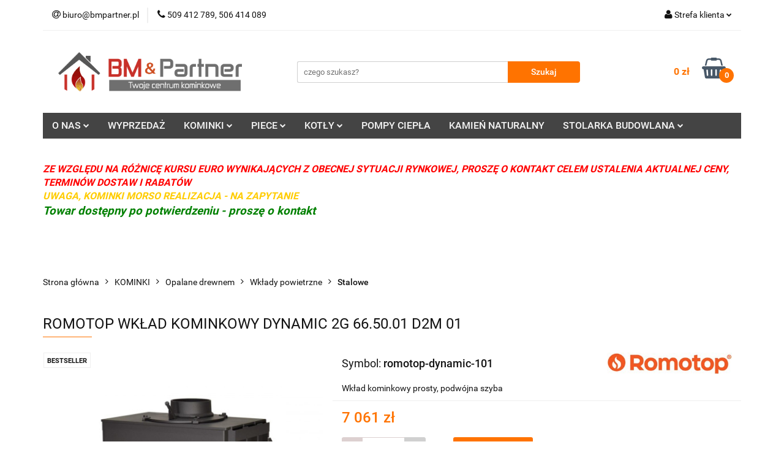

--- FILE ---
content_type: text/html; charset=utf-8
request_url: https://www.bmpartner.pl/ROMOTOP-WKLAD-KOMINKOWY-DYNAMIC-2G-66-50-01-D2M-01-p1005
body_size: 26683
content:
<!DOCTYPE html>
<html lang="pl" currency="PLN"  class=" ">
	<head>
		<meta http-equiv="Content-Type" content="text/html; charset=UTF-8" />
		<meta name="description" content="ROMOTOP WKŁAD KOMINKOWY DYNAMIC 2G 66.50.01 D2M 01 ROMOTOP WKŁAD KOMINKOWY DYNAMIC 2G 66.50.01 D2M 01 wkład kominkowy prosty, podwójna szyba •  stojący, prosta rama i drzwiczki •  podwójna szyba •  CDP – centralne doprowadzenie powietrza  •  szyba designo">
		<meta name="keywords" content="ROMOTOP,WKŁAD,KOMINKOWY,DYNAMIC,2G,50,D2M,01 D2M,wkład,kominkowy,prosty,podwójna,szyba,• ,stojący,prosta,rama,drzwiczki,CDP,–,centralne,doprowadzenie,powietrza ,designowa,nadrukiem,tryb,konwekcyjny,akumulacyjny ,specjalna,blacha,stalowa,COR,TEN,•  odpowie">
					<meta name="generator" content="Sky-Shop">
						<meta name="author" content="BM &amp; Partner - Twoje centrum kominkowe - działa na oprogramowaniu sklepów internetowych Sky-Shop.pl">
		<meta name="viewport" content="width=device-width, initial-scale=1.0">
		<meta name="skin_id" content="universal">
		<meta property="og:title" content="ROMOTOP WKŁAD KOMINKOWY DYNAMIC 2G 66.50.01 D2M 01 - BM &amp; Partner">
		<meta property="og:description" content="ROMOTOP WKŁAD KOMINKOWY DYNAMIC 2G 66.50.01 D2M 01 ROMOTOP WKŁAD KOMINKOWY DYNAMIC 2G 66.50.01 D2M 01 wkład kominkowy prosty, podwójna szyba •  stojący, prosta rama i drzwiczki •  podwójna szyba •  CDP – centralne doprowadzenie powietrza  •  szyba designo">
					<meta property="og:image" content="https://www.bmpartner.pl/images/kominki/0-1000/ROMOTOP-WKLAD-KOMINKOWY-DYNAMIC-2G-66-50-01_%5B629%5D_568.jpg">
			<meta property="og:image:type" content="image/jpeg">
			<meta property="og:image:width" content="568">
			<meta property="og:image:height" content="568">
			<link rel="image_src" href="https://www.bmpartner.pl/images/kominki/0-1000/ROMOTOP-WKLAD-KOMINKOWY-DYNAMIC-2G-66-50-01_%5B629%5D_568.jpg">
							<link rel="shortcut icon" href="/upload/kominki/favicon.png">
									<link rel="next" href="https://www.bmpartner.pl/ROMOTOP-WKLAD-KOMINKOWY-DYNAMIC-2G-66-50-01-D2M-01-p1005/pa/2#scr">
							<link rel="canonical" href="https://www.bmpartner.pl/ROMOTOP-WKLAD-KOMINKOWY-DYNAMIC-2G-66-50-01-D2M-01-p1005">
						<title>ROMOTOP WKŁAD KOMINKOWY DYNAMIC 2G 66.50.01 D2M 01 - BM &amp; Partner</title>
		

				



<!-- edrone -->












		<script type="text/javascript">

			function imageLoaded(element, target = "prev") {
				let siblingElement;
				if (target === "prev") {
					siblingElement = element.previousElementSibling;
				} else if (target === "link") {
					siblingElement = element.parentElement.previousElementSibling;
				}
				if (siblingElement && (siblingElement.classList.contains("fa") || siblingElement.classList.contains("icon-refresh"))) {
					siblingElement.style.display = "none";
				}
			}
			</script>

        
		<link rel="stylesheet" href="/view/new/userContent/kominki/style.css?v=836">
		<meta name="google-site-verification" content="wi1bU4XHjuHaZLb7pTPQRA7_BwCXzxtYO1KObgdvvrU">
<script type="application/ld+json">
{
	"@context": {
		"@vocab": "http://schema.org/"
	},
	"@graph": [
		{
			"@type": "Organization",
			"name": "FHU BM & PARTNER",
			"url": "https://www.bmpartner.pl",
			"logo": "https://www.bmpartner.pl/upload/kominki/logos//logo%281%29.png"
		},
		{
			"@type": "LocalBusiness",
			"parentOrganization": {
				"name": "FHU BM & PARTNER"
			},
			"name": "FHU BM & PARTNER",
			"address": {
				"@type": "PostalAddress",
				"streetAddress": "Wrocławska 62",
				"addressLocality": "Kraków",
				"addressRegion": "małopolskie",
				"postalCode": "30-011"
			},
			"telephone": "506414089",
			"email": "info@bmpartner.pl",
			"image": "https://www.bmpartner.pl/upload/kominki/logos//logo%281%29.png"
		},
		{
			"@type": "LocalBusiness",
			"parentOrganization": {
				"name": "FHU BM & PARTNER"
			},
			"name": "FHU BM & PARTNER",
			"address": {
				"@type": "PostalAddress",
				"streetAddress": "Warszawka 17",
				"addressLocality": "Michałowice",
				"addressRegion": "małopolskie",
				"postalCode": "32-091"
			},
			"telephone": "509412789",
			"email": "info@bmpartner.pl",
			"image": "https://www.bmpartner.pl/upload/kominki/logos//logo%281%29.png"
		}
	]
}
</script>
<script src="https://ajax.googleapis.com/ajax/libs/jquery/3.4.1/jquery.min.js"></script>
<script type="text/javascript">
const seoBrand = "BM & Partner";
const metaKeywords = document.querySelector('meta[name="keywords"]');
const metaDescription = document.querySelector('meta[name="description"]');
let seoTitle = document.title;

function ucFirst(str) {
	str = str[0].toUpperCase() + str.slice(1).toLowerCase()
	return str;
}

function addNoIndex() {
	const metaRobots = document.querySelector('meta[name="robots"]');
	const canonical = document.querySelector('link[rel="canonical"]');
	
	if (metaRobots) {
		metaRobots.content = "noindex, follow";
	} else {
		const meta = document.createElement('meta');
		meta.name = "robots";
		meta.content = "noindex, follow";
		
		document.getElementsByTagName('head')[0].appendChild(meta);
	}
	
	if (canonical) {
		canonical.remove();
	}
}

if (location.href == 'https://www.bmpartner.pl/news/n/257/Gwarancja-i-reklamacja' || location.href=='https://www.bmpartner.pl/news/n/206/Formy-platnosci' || location.href=='https://www.bmpartner.pl/news/n/204/RODO' || location.href=='https://www.bmpartner.pl/news/n/134/Informacje-o-cookies' || location.href=='https://www.bmpartner.pl/news/n/252/Ochrona-danych-osobowych' || location.href.indexOf("?q=") > -1) {
   addNoIndex();
 }

if (location.href != 'https://www.bmpartner.pl/' && !location.href.includes('/kominki') && !location.href.includes('/kominki-elektryczne') && !location.href.includes('/kominki-gazowe') && !location.href.includes('/biokominki') && !location.href.includes('/piece') && !location.href.includes('/kotly') && !location.href.includes('/kotly-na-pellet') && !location.href.includes('/pompy-ciepla')){
metaDescription.content = "";
seoTitle = ucFirst(seoTitle.substring(0, seoTitle.length - seoBrand.length - 3)) + ` - ${seoBrand}`;		
}
document.title = seoTitle.replace(/>/g, "-");
if (metaKeywords) {
	metaKeywords.remove();
}

if (location.href.indexOf("/pa/") > -1){
	var oldTitle = document.title;
	document.title = oldTitle.replace('- BM & Partner', '') + ' - BM & Partner';
	const canonical = document.querySelector('link[rel="canonical"]');
	if (canonical) {
		canonical.setAttribute('href', location.href);
	}
}
function runWhenLoaded() {
const logo = document.querySelector('.header_middle_content_logo img');
const titled = document.querySelectorAll('[title]');
const mainHeader = document.querySelector('h1');

if (logo) {
	logo.alt = seoBrand;
}

  
if (titled) {
  titled.forEach(element => {
	element.removeAttribute('title');
  });
}

if (location.pathname.match(/\-p[0-9]*$/)) {
	  for (let i = 1; i <= 2; i++) {
		const headers = document.querySelectorAll(`h${i}`);

		let maxCount = 3
		if (i == 1) {
			maxCount = 1;
		}
		 
		if (headers && headers.length > maxCount) {
		  for (let j = maxCount; j < headers.length; j++) {
			const oldHeader = headers[j];
			const oldHeaderParent = oldHeader.parentNode;
			const newHeader = document.createElement(`h${i + 1}`); 

			const oldClass = oldHeader.getAttribute('class');
			if (oldClass !== null) {
			  newHeader.setAttribute('class', oldClass);
			}

			newHeader.classList.add(`h${i}`);
			newHeader.innerHTML = oldHeader.innerHTML;
			oldHeaderParent.replaceChild(newHeader, oldHeader);
		  }
		}
	  }		
}

if (mainHeader && mainHeader.innerText == mainHeader.innerText.toUpperCase()) {
		mainHeader.innerText = ucFirst(mainHeader.innerText);
		mainHeader.style.textTransform = "uppercase";
	}

const anchors = document.querySelectorAll('ul li a');
	
	if (anchors) {
		anchors.forEach(anchor => {
			anchor.removeAttribute('title');

			if (anchor.innerText.length > 2 && anchor.innerText == anchor.innerText.toUpperCase()) {
				anchor.innerHTML = ucFirst(anchor.innerHTML);
				anchor.style.textTransform = "uppercase";
			}
		});
	}

}



function waitForDOM() {
	if(document.querySelector('.fixed-elements') !== null) {
		runWhenLoaded();
		return;
	}
	else {
		setTimeout(function() {
			waitForDOM();
		}, 100);
	}
}
waitForDOM();

</script>
		
		<script src="/view/new/scheme/public/_common/js/libs/promise/promise.min.js"></script>
		<script src="/view/new/scheme/public/_common/js/libs/jquery/jquery.min.js"></script>
		<script src="/view/new/scheme/public/_common/js/libs/angularjs/angularjs.min.js"></script>
	</head>
	<body 		  data-coupon-codes-active="1"
		  data-free-delivery-info-active="1"
		  data-generate-pdf-config="PRODUCT_AND_CART"
		  data-hide-price="0"
		  data-is-user-logged-id="0"
		  data-loyalty-points-active="0"
		  data-cart-simple-info-quantity="0"
		  data-cart-simple-info-price="0 zł"
		  data-base="PLN"
		  data-used="PLN|zł"
		  data-rates="'PLN':1"
		  data-decimal-hide="1"
		  data-decimal=","
		  data-thousand=" "
		   data-js-hash="7c971a58d7"		  		  		  class="		  		  		  		  "
		  		  		  		  		  data-hurt-price-type=""
		  data-hurt-price-text=""
		  		  data-tax="23"
	>
		
		
		


<div id="aria-live" role="alert" aria-live="assertive" class="sr-only">&nbsp;</div>
<main class="skyshop-container" data-ng-app="SkyShopModule">
		

<div data-ng-controller="CartCtrl" data-ng-init="init({type: 'QUICK_CART', turnOffSales: 0})">
		
<md-sidenav ng-cloak md-component-id="mobile-cart" class="md-sidenav-right position-fixed" sidenav-swipe>
    <md-content layout-padding="">
        <div class="dropdown dropdown-quick-cart">
            
  <ul data-ng-if="data.cartSelected || data.hidePrice" class="quick-cart-products-wrapper products">
    <li data-ng-if="!data.cartSelected.items.length" class="quick-cart-empty-wrapper">
      <div class="quick-cart-empty-title">
        Koszyk jest pusty
      </div>
    </li>
    <li data-ng-if="data.cartSelected.items.length && item.type !== 'GRATIS_PRODUCT'" class="quick-cart-products__item" data-nosnippet data-ng-repeat="item in data.cartSelected.items track by item.id">
      <div class="container-fluid">
        <div class="row product">
          <div>
            <button data-ng-click="openProductPage(item.product)" data-ng-disabled="isApiPending">
              <img class="product-image"
                   data-ng-srcset="[{[item.product.photo.url]}] 125w"
                   sizes="(max-width: 1200px) 125px, 125px"
                   data-ng-src="[{[item.product.photo.url]}]"
                   alt="[{[item.product.name]}]"/>
            </button>
          </div>
          <div>
            <button data-ng-click="openProductPage(item.product)" data-ng-disabled="isApiPending">
              <span class="product-name" data-ng-bind="item.product.name"></span>
            </button>
            <span class="product-total">
            <span data-ng-bind="item.quantity"></span> x <span data-ng-bind-html="item.unitPriceSummary | priceFormat:''"></span>
          </span>
          </div>
          <div>
            <i class="close-shape"
               is-disabled="isApiPending"
               remove-list-item
               parent-selector-to-remove="'li'"
               collapse-animation="true"
               click="deleteCartItem(item.id)"></i>
          </div>
        </div>
      </div>
    </li>
  </ul>
  <div data-ng-if="data.cartSelected || data.hidePrice" class="quick-cart-products-actions">
    <div class="quick-cart-products-actions__summary">
      <div data-ng-if="cartFinalDiscountByFreeDelivery() || (data.cartFreeDelivery && data.cartFreeDelivery.status !== data.cartFreeDeliveryStatuses.NOT_AVAILABLE)" class="quick-cart-products-actions__summary-delivery">
        <div data-ng-if="!cartFinalDiscountByFreeDelivery()  && data.cartFreeDelivery.missingAmount > 0" class="summary-element cart-is-free-shipment">
          <span>Do bezpłatnej dostawy brakuje</span>
          <span data-ng-bind-html="data.cartFreeDelivery | priceFormat: ''">-,--</span>
        </div>
        <div data-ng-if="cartFinalDiscountByFreeDelivery() || data.cartFreeDelivery.missingAmount <= 0" class="summary-element free-shipment-wrapper">
          <i class="fa fa-truck"></i>
          <span class="value-upper free-shipment-info">Darmowa dostawa!</span>
        </div>
        <div>
        </div>
      </div>

      <div class="quick-cart-products-actions__summary-total-price">
        <span>Suma </span>
        <span data-ng-if="!data.hidePrice" class="value" data-ng-bind-html="data.cartSelected.priceSummary | priceFormat:'':true">0 zł</span>
        <span data-ng-if="data.hidePrice" class="hide-price-text"></span>
      </div>
            <div class="quick-cart-products-actions__summary-discount-info" data-ng-if="data.cartSelected.priceSummary.final.gross != data.cartSelected.priceSummary.base.gross">
        <small>Cena uwzględnia rabaty</small>
      </div>
    </div>
    <button data-ng-disabled="isApiPending" type="button" class="btn btn-primary btn-block" data-ng-click="goToCart()">
      Realizuj zamówienie
    </button>
  </div>
  <!--googleon: all-->
        </div>
    </md-content>
</md-sidenav>		<header id="header" class="mod-header-3 ">
				
<section class="mobile-search">
  <span class="title">Szukaj</span>
  <i class="close-shape"></i>
    <form method="GET" action="/category/#top">
      <div class="row">
        <div class="mobile-search-input-wrapper clearbox">
          <input class="input-field " type="text" name="q" product-per-page="4" value="" placeholder="czego szukasz?" autocomplete="off"  />
          <i class="clearbox_button"></i>
                  </div>
        <div class="mobile-search-btn-wrapper">
          <input type="submit" value="Szukaj" class="btn btn-primary btn-block">
        </div>
      </div>
          </form>
</section>
		<div class="header_inner_wrapper">
			
			<section class="top_bar">
				<div class="sky-container">
					<div class="top_bar_inner_wrapper">
						<div class="top_bar_item left">
							
<div class="top_bar_item_list_wrapper">
  <ul class="top_bar_item_list">
        <li data-type="email" class="top_bar_item_list_item hidden-on-mobile" id="top_bar_item_list_item_email">
                  <a href="mailto:biuro@bmpartner.pl">
            <div class="top_bar_item_list_item_icon" id="top_bar_item_list_item_email_icon">
              <span class="helper-icon">
                <i class="fa fa-at"></i>
              </span>
            </div>
            <span class="helper-text">
              biuro@bmpartner.pl
            </span>
          </a>
                  </li>
              <li data-type="phone" class="top_bar_item_list_item hidden-on-mobile" id="top_bar_item_list_item_phone">
                      <a href="tel: 509 412 789, 506 414 089">
              <div class="top_bar_item_list_item_icon" id="top_bar_item_list_item_phone_icon">
                <span class="helper-icon">
                  <i class="fa fa-phone"></i>
                </span>
              </div>
              <span class="helper-text">
                 509 412 789, 506 414 089
              </span>
            </a>
                </li>
                                                                                                                                                    <li id="mobile-open-contact" class="top_bar_item_list_item top_bar_item_list_item_contact hidden-on-desktop">
          <a href="#">
            <div class="top_bar_item_list_item_item_social_envelope_icon">
              <span class="helper-icon">
                <i class="fa fa-envelope"></i>
              </span>
              <span class="helper-arrow">
                <i class="fa fa-chevron-down"></i>
              </span>
            </div>
          </a>
      </li>
      </ul>
</div>						</div>
						<div class="top_bar_item right">
							
<div class="top_bar_item_list_wrapper">
    <ul class="top_bar_item_list">
                        <li class="top_bar_item_list_item user-menu">
            
  <div class="header_top_bar_social_user_icon">
    <span class="helper-icon">
      <i class="fa fa-user"></i>
    </span>
          <span class="hidden-on-mobile">
        Strefa klienta
      </span>
      <span class="helper-arrow">
        <i class="fa fa-chevron-down"></i>      </span> 
  </div>
  <div class="dropdown">
    <ul>
      <li>
        <a href="/login/">Zaloguj się</a>
      </li>
      <li>
        <a href="/register/">Zarejestruj się</a>
      </li>
            <li>
        <a href="/ticket/add/" rel="nofollow">Dodaj zgłoszenie</a>
      </li>
          </ul>
  </div>
        </li>
                    <li  data-ng-click="openMobileCart($event)" data-ng-mouseenter="loadMobileCart()" class="top_bar_item_list_item quick-cart  hidden-on-desktop ">
                <div class="top_bar_item_list_item_cart_icon">
                    <span class="helper-icon">
                        <i class="fa fa-shopping-basket"></i>
                    </span>
                    <span class="helper-text">
                        Koszyk
                    </span>
                    <span class="helper-text-amount">
                        <span class="helper-cart-left-bracket">(</span>
                        <span data-ng-bind="data.cartAmount">0</span>
                        <span class="helper-cart-right-bracket">)</span>
                    </span>
                    <span class="helper-arrow">
                        <i class="fa fa-chevron-down"></i>
                    </span>
                </div>
                                <div data-ng-if="data.initCartAmount" class="dropdown dropdown-quick-cart">
                    
  <ul data-ng-if="data.cartSelected || data.hidePrice" class="quick-cart-products-wrapper products">
    <li data-ng-if="!data.cartSelected.items.length" class="quick-cart-empty-wrapper">
      <div class="quick-cart-empty-title">
        Koszyk jest pusty
      </div>
    </li>
    <li data-ng-if="data.cartSelected.items.length && item.type !== 'GRATIS_PRODUCT'" class="quick-cart-products__item" data-nosnippet data-ng-repeat="item in data.cartSelected.items track by item.id">
      <div class="container-fluid">
        <div class="row product">
          <div>
            <button data-ng-click="openProductPage(item.product)" data-ng-disabled="isApiPending">
              <img class="product-image"
                   data-ng-srcset="[{[item.product.photo.url]}] 125w"
                   sizes="(max-width: 1200px) 125px, 125px"
                   data-ng-src="[{[item.product.photo.url]}]"
                   alt="[{[item.product.name]}]"/>
            </button>
          </div>
          <div>
            <button data-ng-click="openProductPage(item.product)" data-ng-disabled="isApiPending">
              <span class="product-name" data-ng-bind="item.product.name"></span>
            </button>
            <span class="product-total">
            <span data-ng-bind="item.quantity"></span> x <span data-ng-bind-html="item.unitPriceSummary | priceFormat:''"></span>
          </span>
          </div>
          <div>
            <i class="close-shape"
               is-disabled="isApiPending"
               remove-list-item
               parent-selector-to-remove="'li'"
               collapse-animation="true"
               click="deleteCartItem(item.id)"></i>
          </div>
        </div>
      </div>
    </li>
  </ul>
  <div data-ng-if="data.cartSelected || data.hidePrice" class="quick-cart-products-actions">
    <div class="quick-cart-products-actions__summary">
      <div data-ng-if="cartFinalDiscountByFreeDelivery() || (data.cartFreeDelivery && data.cartFreeDelivery.status !== data.cartFreeDeliveryStatuses.NOT_AVAILABLE)" class="quick-cart-products-actions__summary-delivery">
        <div data-ng-if="!cartFinalDiscountByFreeDelivery()  && data.cartFreeDelivery.missingAmount > 0" class="summary-element cart-is-free-shipment">
          <span>Do bezpłatnej dostawy brakuje</span>
          <span data-ng-bind-html="data.cartFreeDelivery | priceFormat: ''">-,--</span>
        </div>
        <div data-ng-if="cartFinalDiscountByFreeDelivery() || data.cartFreeDelivery.missingAmount <= 0" class="summary-element free-shipment-wrapper">
          <i class="fa fa-truck"></i>
          <span class="value-upper free-shipment-info">Darmowa dostawa!</span>
        </div>
        <div>
        </div>
      </div>

      <div class="quick-cart-products-actions__summary-total-price">
        <span>Suma </span>
        <span data-ng-if="!data.hidePrice" class="value" data-ng-bind-html="data.cartSelected.priceSummary | priceFormat:'':true">0 zł</span>
        <span data-ng-if="data.hidePrice" class="hide-price-text"></span>
      </div>
            <div class="quick-cart-products-actions__summary-discount-info" data-ng-if="data.cartSelected.priceSummary.final.gross != data.cartSelected.priceSummary.base.gross">
        <small>Cena uwzględnia rabaty</small>
      </div>
    </div>
    <button data-ng-disabled="isApiPending" type="button" class="btn btn-primary btn-block" data-ng-click="goToCart()">
      Realizuj zamówienie
    </button>
  </div>
  <!--googleon: all-->
                </div>
                            </li>
            </ul>
</div>
						</div>
					</div>
				</div>
			</section>
			<section class="header_middle_content">
				<div class="sky-container">
					<div class="header_middle_content_inner_wrapper">
						<a href="/" class="header_middle_content_logo">
							<img src="/upload/kominki/logos//logo%281%29.png" data-src-old-browser="" alt=" BM &amp; Partner - Twoje centrum kominkowe " />
						</a>
						<ul class="mobile-actions">
							<li id="mobile-open-search">
								<i class="fa fa-search"></i>
							</li>
							<li id="mobile-open-menu">
								<i class="fa fa-bars"></i>
							</li>
						</ul>
						<div class="header_middle_content_searchbox search-box ">
							<form method="GET" action="/category/#top">
								<div class="header_middle_content_searchbox_input_wrapper">
									<input cy-data="headerSearch" class="input-field " type="text" name="q" value="" placeholder="czego szukasz?" autocomplete="off"  />
																	</div>
								<div class="header_middle_content_searchbox_button_wrapper">
									<input type="submit" value="Szukaj" class="btn btn-primary btn-block">
																	</div>
							</form>
						</div>
												
<div cy-data="headerCart" class="header_middle_content_quick_cart_wrapper quick-cart">
  <a data-ng-click="openMobileCart($event)" data-ng-mouseenter="loadMobileCart()" href="/cart/" class="header_middle_content_quick_cart" rel="nofollow">
    <div class="header_middle_content_quick_cart_price price"><span data-ng-bind-html="data.cartPriceSummary | priceFormat:'':false:'final':'0 zł'">0 zł</span></div>
    <i class="fa fa-shopping-basket"></i>
    <div class="header_middle_content_quick_cart_counter counter"><span data-ng-bind="data.cartAmount">0</span></div>
  </a>
    <div ng-cloak data-ng-if="data.initCartAmount" class="dropdown dropdown-quick-cart">
    
  <ul data-ng-if="data.cartSelected || data.hidePrice" class="quick-cart-products-wrapper products">
    <li data-ng-if="!data.cartSelected.items.length" class="quick-cart-empty-wrapper">
      <div class="quick-cart-empty-title">
        Koszyk jest pusty
      </div>
    </li>
    <li data-ng-if="data.cartSelected.items.length && item.type !== 'GRATIS_PRODUCT'" class="quick-cart-products__item" data-nosnippet data-ng-repeat="item in data.cartSelected.items track by item.id">
      <div class="container-fluid">
        <div class="row product">
          <div>
            <button data-ng-click="openProductPage(item.product)" data-ng-disabled="isApiPending">
              <img class="product-image"
                   data-ng-srcset="[{[item.product.photo.url]}] 125w"
                   sizes="(max-width: 1200px) 125px, 125px"
                   data-ng-src="[{[item.product.photo.url]}]"
                   alt="[{[item.product.name]}]"/>
            </button>
          </div>
          <div>
            <button data-ng-click="openProductPage(item.product)" data-ng-disabled="isApiPending">
              <span class="product-name" data-ng-bind="item.product.name"></span>
            </button>
            <span class="product-total">
            <span data-ng-bind="item.quantity"></span> x <span data-ng-bind-html="item.unitPriceSummary | priceFormat:''"></span>
          </span>
          </div>
          <div>
            <i class="close-shape"
               is-disabled="isApiPending"
               remove-list-item
               parent-selector-to-remove="'li'"
               collapse-animation="true"
               click="deleteCartItem(item.id)"></i>
          </div>
        </div>
      </div>
    </li>
  </ul>
  <div data-ng-if="data.cartSelected || data.hidePrice" class="quick-cart-products-actions">
    <div class="quick-cart-products-actions__summary">
      <div data-ng-if="cartFinalDiscountByFreeDelivery() || (data.cartFreeDelivery && data.cartFreeDelivery.status !== data.cartFreeDeliveryStatuses.NOT_AVAILABLE)" class="quick-cart-products-actions__summary-delivery">
        <div data-ng-if="!cartFinalDiscountByFreeDelivery()  && data.cartFreeDelivery.missingAmount > 0" class="summary-element cart-is-free-shipment">
          <span>Do bezpłatnej dostawy brakuje</span>
          <span data-ng-bind-html="data.cartFreeDelivery | priceFormat: ''">-,--</span>
        </div>
        <div data-ng-if="cartFinalDiscountByFreeDelivery() || data.cartFreeDelivery.missingAmount <= 0" class="summary-element free-shipment-wrapper">
          <i class="fa fa-truck"></i>
          <span class="value-upper free-shipment-info">Darmowa dostawa!</span>
        </div>
        <div>
        </div>
      </div>

      <div class="quick-cart-products-actions__summary-total-price">
        <span>Suma </span>
        <span data-ng-if="!data.hidePrice" class="value" data-ng-bind-html="data.cartSelected.priceSummary | priceFormat:'':true">0 zł</span>
        <span data-ng-if="data.hidePrice" class="hide-price-text"></span>
      </div>
            <div class="quick-cart-products-actions__summary-discount-info" data-ng-if="data.cartSelected.priceSummary.final.gross != data.cartSelected.priceSummary.base.gross">
        <small>Cena uwzględnia rabaty</small>
      </div>
    </div>
    <button data-ng-disabled="isApiPending" type="button" class="btn btn-primary btn-block" data-ng-click="goToCart()">
      Realizuj zamówienie
    </button>
  </div>
  <!--googleon: all-->
  </div>
  
</div>											</div>
				</div>
			</section>
			<section class="menu-wrapper">
				<div class="sky-container">
					<div class="menu menu-calculate smart-menu" data-action="inline">
						<ul class="header_bottom_content_list">
							
      <li class="header_bottom_content_list_item single-category ">
              <a class="header_bottom_content_list_item_anchor" href="#">
              O NAS
        <span class="helper-arrow">
          <i class="fa fa-chevron-down"></i>
        </span>
      </a>
      <div class="dropdown">
        <div class="row">
          <div class="col-xs-12">
            <ul>
                              <li>
                                      <a href="http://www.bmpartner.pl/news/n/208/O-nas-Kontakt" >O nas / Kontakt</a>
                                  </li>
                              <li>
                                      <a href="http://www.bmpartner.pl/news/n/255/Oferta-naszej-firmy" >Oferta naszej firmy</a>
                                  </li>
                              <li>
                                      <a href="https://www.bmpartner.pl/news/n/477/Nasze-Realizacje" >Nasze realizacje</a>
                                  </li>
                              <li>
                                      <a href="https://www.bmpartner.pl/news/n/258/Kilka-slow-o-kominkach" >Kilka słów o kominkach</a>
                                  </li>
                              <li>
                                      <a href="https://www.bmpartner.pl/news/n/434/Nasze-Certyfikaty" >Nasze certyfikaty</a>
                                  </li>
                              <li>
                                      <a href="http://www.bmpartner.pl/news/n/209/Jak-do-nas-dojechac" >Jak do nas dojechać</a>
                                  </li>
                              <li>
                                      <a href="https://www.bmpartner.pl/ticket/add/" >Napisz do nas /formularz/</a>
                                  </li>
                          </ul>
          </div>
        </div>
      </div>
    </li>
      
          <li class="header_bottom_content_list_dropdown_item">
      <a class="header_bottom_content_list_item_anchor" href="/category/c/saleout" >
        WYPRZEDAŻ
      </a>
    </li>
  
    <li class="header_bottom_content_list_item full-width ">
              <a class="header_bottom_content_list_item_anchor" href="http://www.bmpartner.pl/KOMINKI-c76">
              KOMINKI
        <span class="helper-arrow">
          <i class="fa fa-chevron-down"></i>
        </span>
      </a>
      <div class="dropdown">
        <div class="row">
                                                    <div class="col-xs-12 col-sm-4 col-md-3">
                  <div class="cat-title more">
                    <a href="/Opalane-drewnem-c83">Opalane drewnem</a>
                  </div>
                                      <ul class="header_bottom_content_list_dropdown">
                                              <li class="header_bottom_content_list_dropdown_item">
                          <a href="/Wklady-powietrzne-c87">Wkłady powietrzne</a>
                        </li>
                                              <li class="header_bottom_content_list_dropdown_item">
                          <a href="/Wklady-z-plaszczem-wodnym-c88">Wkłady z płaszczem wodnym</a>
                        </li>
                                              <li class="header_bottom_content_list_dropdown_item">
                          <a href="/Akumulacyjne-Cieple-wklad-obudowa-c119">Akumulacyjne/Ciepłe (wkład+obudowa)</a>
                        </li>
                                          </ul>
                                  </div>
                                                        <div class="col-xs-12 col-sm-4 col-md-3">
                  <div class="cat-title more">
                    <a href="/Na-pellet-c78">Na pellet</a>
                  </div>
                                      <ul class="header_bottom_content_list_dropdown">
                                              <li class="header_bottom_content_list_dropdown_item">
                          <a href="/Wklady-powietrzne-c102">Wkłady powietrzne</a>
                        </li>
                                              <li class="header_bottom_content_list_dropdown_item">
                          <a href="/Wklady-z-plaszczem-wodnym-c105">Wkłady z płaszczem wodnym</a>
                        </li>
                                          </ul>
                                  </div>
                                                        <div class="col-xs-12 col-sm-4 col-md-3">
                  <div class="cat-title more">
                    <a href="/Obudowy-kominkowe-c195">Obudowy kominkowe</a>
                  </div>
                                      <ul class="header_bottom_content_list_dropdown">
                                              <li class="header_bottom_content_list_dropdown_item">
                          <a href="/Nowoczesne-c197">Nowoczesne</a>
                        </li>
                                              <li class="header_bottom_content_list_dropdown_item">
                          <a href="/Rustykalne-c205">Rustykalne</a>
                        </li>
                                              <li class="header_bottom_content_list_dropdown_item">
                          <a href="/Portale-c198">Portale</a>
                        </li>
                                          </ul>
                                  </div>
                                                        <div class="col-xs-12 col-sm-4 col-md-3">
                  <div class="cat-title more">
                    <a href="/kominki-elektryczne">Elektryczne</a>
                  </div>
                                      <ul class="header_bottom_content_list_dropdown">
                                              <li class="header_bottom_content_list_dropdown_item">
                          <a href="/Stojace-c122">Stojące</a>
                        </li>
                                              <li class="header_bottom_content_list_dropdown_item">
                          <a href="/Wiszace-c123">Wiszące</a>
                        </li>
                                              <li class="header_bottom_content_list_dropdown_item">
                          <a href="/Wklady-i-kasety-c124">Wkłady i kasety</a>
                        </li>
                                          </ul>
                                  </div>
                                                        <div class="col-xs-12 col-sm-4 col-md-3">
                  <div class="cat-title more">
                    <a href="/biokominki">Biokominki</a>
                  </div>
                                      <ul class="header_bottom_content_list_dropdown">
                                              <li class="header_bottom_content_list_dropdown_item">
                          <a href="/Stojace-c125">Stojące</a>
                        </li>
                                              <li class="header_bottom_content_list_dropdown_item">
                          <a href="/Wiszace-c126">Wiszące</a>
                        </li>
                                              <li class="header_bottom_content_list_dropdown_item">
                          <a href="/Wklady-c127">Wkłady</a>
                        </li>
                                              <li class="header_bottom_content_list_dropdown_item">
                          <a href="/Biopaleniska-c128">Biopaleniska</a>
                        </li>
                                          </ul>
                                  </div>
                                                        <div class="col-xs-12 col-sm-4 col-md-3">
                  <div class="cat-title ">
                    <a href="/Kominki-ogrodowe-Patio-c184">Kominki ogrodowe Patio</a>
                  </div>
                                  </div>
                                                        <div class="col-xs-12 col-sm-4 col-md-3">
                  <div class="cat-title more">
                    <a href="/kominki-gazowe">Gazowe</a>
                  </div>
                                      <ul class="header_bottom_content_list_dropdown">
                                              <li class="header_bottom_content_list_dropdown_item">
                          <a href="/Paleniska-c219">Paleniska</a>
                        </li>
                                              <li class="header_bottom_content_list_dropdown_item">
                          <a href="/Ogrzewacze-Ogrodowe-Patio-c220">Ogrzewacze Ogrodowe Patio</a>
                        </li>
                                              <li class="header_bottom_content_list_dropdown_item">
                          <a href="/Piece-Wolnostojace-c221">Piece Wolnostojące</a>
                        </li>
                                              <li class="header_bottom_content_list_dropdown_item">
                          <a href="/Wklady-Kominkowe-c222">Wkłady Kominkowe</a>
                        </li>
                                          </ul>
                                  </div>
                                            </div>
      </div>
    </li>
        
    <li class="header_bottom_content_list_item full-width ">
              <a class="header_bottom_content_list_item_anchor" href="http://www.bmpartner.pl/PIECE-c82">
              PIECE
        <span class="helper-arrow">
          <i class="fa fa-chevron-down"></i>
        </span>
      </a>
      <div class="dropdown">
        <div class="row">
                                                    <div class="col-xs-12 col-sm-4 col-md-3">
                  <div class="cat-title more">
                    <a href="/Opalane-drewnem-c77">Opalane drewnem</a>
                  </div>
                                      <ul class="header_bottom_content_list_dropdown">
                                              <li class="header_bottom_content_list_dropdown_item">
                          <a href="/Stalowe-c109">Stalowe</a>
                        </li>
                                              <li class="header_bottom_content_list_dropdown_item">
                          <a href="/Zeliwne-c110">Żeliwne</a>
                        </li>
                                              <li class="header_bottom_content_list_dropdown_item">
                          <a href="/Kaflowe-ceramiczne-c111">Kaflowe ceramiczne</a>
                        </li>
                                              <li class="header_bottom_content_list_dropdown_item">
                          <a href="/Wodne-c112">Wodne</a>
                        </li>
                                          </ul>
                                  </div>
                                                        <div class="col-xs-12 col-sm-4 col-md-3">
                  <div class="cat-title more">
                    <a href="/piece-na-pellet">Na pellet</a>
                  </div>
                                      <ul class="header_bottom_content_list_dropdown">
                                              <li class="header_bottom_content_list_dropdown_item">
                          <a href="/Stalowe-c113">Stalowe</a>
                        </li>
                                              <li class="header_bottom_content_list_dropdown_item">
                          <a href="/Ceramiczne-c114">Ceramiczne</a>
                        </li>
                                              <li class="header_bottom_content_list_dropdown_item">
                          <a href="/Z-nadmuchem-c116">Z nadmuchem</a>
                        </li>
                                              <li class="header_bottom_content_list_dropdown_item">
                          <a href="/Wiecej-nadmuchow-c117">Więcej nadmuchów</a>
                        </li>
                                              <li class="header_bottom_content_list_dropdown_item">
                          <a href="/Wodne-c118">Wodne</a>
                        </li>
                                          </ul>
                                  </div>
                                                        <div class="col-xs-12 col-sm-4 col-md-3">
                  <div class="cat-title ">
                    <a href="/Na-drewno-i-wegiel-c84">Na drewno i węgiel</a>
                  </div>
                                  </div>
                                                        <div class="col-xs-12 col-sm-4 col-md-3">
                  <div class="cat-title ">
                    <a href="/Gazowe-c86">Gazowe</a>
                  </div>
                                  </div>
                                                        <div class="col-xs-12 col-sm-4 col-md-3">
                  <div class="cat-title ">
                    <a href="/Kuchnie-c129">Kuchnie</a>
                  </div>
                                  </div>
                                            </div>
      </div>
    </li>
        
    <li class="header_bottom_content_list_item full-width ">
              <a class="header_bottom_content_list_item_anchor" href="http://www.bmpartner.pl/KOTLY-c131">
              KOTŁY
        <span class="helper-arrow">
          <i class="fa fa-chevron-down"></i>
        </span>
      </a>
      <div class="dropdown">
        <div class="row">
                                                    <div class="col-xs-12 col-sm-4 col-md-3">
                  <div class="cat-title ">
                    <a href="/Na-Gaz-c218">Na Gaz</a>
                  </div>
                                  </div>
                                                        <div class="col-xs-12 col-sm-4 col-md-3">
                  <div class="cat-title ">
                    <a href="/Na-wegiel-c208">Na węgiel</a>
                  </div>
                                  </div>
                                                        <div class="col-xs-12 col-sm-4 col-md-3">
                  <div class="cat-title ">
                    <a href="/Na-drewno-c200">Na drewno</a>
                  </div>
                                  </div>
                                                        <div class="col-xs-12 col-sm-4 col-md-3">
                  <div class="cat-title ">
                    <a href="/Bufory-c214">Bufory</a>
                  </div>
                                  </div>
                                                        <div class="col-xs-12 col-sm-4 col-md-3">
                  <div class="cat-title ">
                    <a href="/kotly-na-pellet">Na pellet</a>
                  </div>
                                  </div>
                                                        <div class="col-xs-12 col-sm-4 col-md-3">
                  <div class="cat-title ">
                    <a href="/Zasyp-reczny-c136">Zasyp ręczny</a>
                  </div>
                                  </div>
                                                        <div class="col-xs-12 col-sm-4 col-md-3">
                  <div class="cat-title ">
                    <a href="/Zasyp-automatyczny-c137">Zasyp automatyczny</a>
                  </div>
                                  </div>
                                                        <div class="col-xs-12 col-sm-4 col-md-3">
                  <div class="cat-title ">
                    <a href="/Na-ekogroszek-c132">Na ekogroszek</a>
                  </div>
                                  </div>
                                                        <div class="col-xs-12 col-sm-4 col-md-3">
                  <div class="cat-title ">
                    <a href="/Kotly-5-klasy-z-Ecodesign-UE-c135">Kotły 5 klasy z Ecodesign UE</a>
                  </div>
                                  </div>
                                            </div>
      </div>
    </li>
        
          <li class="header_bottom_content_list_dropdown_item">
      <a class="header_bottom_content_list_item_anchor" href="http://www.bmpartner.pl/POMPY-CIEPLA-c17" >
        POMPY CIEPŁA
      </a>
    </li>
  
          <li class="header_bottom_content_list_dropdown_item">
      <a class="header_bottom_content_list_item_anchor" href="http://www.bmpartner.pl/news/n/271/Kamien-naturalny" >
        KAMIEŃ NATURALNY
      </a>
    </li>
  
      <li class="header_bottom_content_list_item single-category ">
              <a class="header_bottom_content_list_item_anchor" href="#">
              STOLARKA BUDOWLANA
        <span class="helper-arrow">
          <i class="fa fa-chevron-down"></i>
        </span>
      </a>
      <div class="dropdown">
        <div class="row">
          <div class="col-xs-12">
            <ul>
                              <li>
                                      <a href="/news/n/283/STOLARKA-OKIENNA">STOLARKA OKIENNA</a>
                                  </li>
                              <li>
                                      <a href="/news/n/282/PARAPETY">PARAPETY</a>
                                  </li>
                              <li>
                                      <a href="/news/n/292/DRZWI-ZEWNETRZNE">DRZWI ZEWNĘTRZNE</a>
                                  </li>
                          </ul>
          </div>
        </div>
      </div>
    </li>
      
							<li class="hamburger ">
								<a href="#">
									<i class="fa fa-bars"></i>
								</a>
								<div class="dropdown">
									<div class="row">
										<div class="col-xs-12 smart-menu">
											<ul class="hambureger-elements"></ul>
										</div>
									</div>
								</div>
							</li>
						</ul>
					</div>
				</div>
			</section>
			<section id="sticky-header" data-sticky="no">
				<div class="sky-container">
					
<div class="sticky-header__wrapper">
    <a href="/" class="sticky-header_content__logo">
        <img src="/upload/kominki/logos//logo%281%29.png" data-src-old-browser="" alt=" BM &amp; Partner - Twoje centrum kominkowe " />
    </a>
    <section class="sticky-header_content__menu smart-menu" data-action="inline">
         <ul class="sticky-header_content__menu_list">
            
      <li class="header_bottom_content_list_item single-category ">
              <a class="header_bottom_content_list_item_anchor" href="#">
              O NAS
        <span class="helper-arrow">
          <i class="fa fa-chevron-down"></i>
        </span>
      </a>
      <div class="dropdown">
        <div class="row">
          <div class="col-xs-12">
            <ul>
                              <li>
                                      <a href="http://www.bmpartner.pl/news/n/208/O-nas-Kontakt" >O nas / Kontakt</a>
                                  </li>
                              <li>
                                      <a href="http://www.bmpartner.pl/news/n/255/Oferta-naszej-firmy" >Oferta naszej firmy</a>
                                  </li>
                              <li>
                                      <a href="https://www.bmpartner.pl/news/n/477/Nasze-Realizacje" >Nasze realizacje</a>
                                  </li>
                              <li>
                                      <a href="https://www.bmpartner.pl/news/n/258/Kilka-slow-o-kominkach" >Kilka słów o kominkach</a>
                                  </li>
                              <li>
                                      <a href="https://www.bmpartner.pl/news/n/434/Nasze-Certyfikaty" >Nasze certyfikaty</a>
                                  </li>
                              <li>
                                      <a href="http://www.bmpartner.pl/news/n/209/Jak-do-nas-dojechac" >Jak do nas dojechać</a>
                                  </li>
                              <li>
                                      <a href="https://www.bmpartner.pl/ticket/add/" >Napisz do nas /formularz/</a>
                                  </li>
                          </ul>
          </div>
        </div>
      </div>
    </li>
      
          <li class="header_bottom_content_list_dropdown_item">
      <a class="header_bottom_content_list_item_anchor" href="/category/c/saleout" >
        WYPRZEDAŻ
      </a>
    </li>
  
    <li class="header_bottom_content_list_item full-width ">
              <a class="header_bottom_content_list_item_anchor" href="http://www.bmpartner.pl/KOMINKI-c76">
              KOMINKI
        <span class="helper-arrow">
          <i class="fa fa-chevron-down"></i>
        </span>
      </a>
      <div class="dropdown">
        <div class="row">
                                                    <div class="col-xs-12 col-sm-4 col-md-3">
                  <div class="cat-title more">
                    <a href="/Opalane-drewnem-c83">Opalane drewnem</a>
                  </div>
                                      <ul class="header_bottom_content_list_dropdown">
                                              <li class="header_bottom_content_list_dropdown_item">
                          <a href="/Wklady-powietrzne-c87">Wkłady powietrzne</a>
                        </li>
                                              <li class="header_bottom_content_list_dropdown_item">
                          <a href="/Wklady-z-plaszczem-wodnym-c88">Wkłady z płaszczem wodnym</a>
                        </li>
                                              <li class="header_bottom_content_list_dropdown_item">
                          <a href="/Akumulacyjne-Cieple-wklad-obudowa-c119">Akumulacyjne/Ciepłe (wkład+obudowa)</a>
                        </li>
                                          </ul>
                                  </div>
                                                        <div class="col-xs-12 col-sm-4 col-md-3">
                  <div class="cat-title more">
                    <a href="/Na-pellet-c78">Na pellet</a>
                  </div>
                                      <ul class="header_bottom_content_list_dropdown">
                                              <li class="header_bottom_content_list_dropdown_item">
                          <a href="/Wklady-powietrzne-c102">Wkłady powietrzne</a>
                        </li>
                                              <li class="header_bottom_content_list_dropdown_item">
                          <a href="/Wklady-z-plaszczem-wodnym-c105">Wkłady z płaszczem wodnym</a>
                        </li>
                                          </ul>
                                  </div>
                                                        <div class="col-xs-12 col-sm-4 col-md-3">
                  <div class="cat-title more">
                    <a href="/Obudowy-kominkowe-c195">Obudowy kominkowe</a>
                  </div>
                                      <ul class="header_bottom_content_list_dropdown">
                                              <li class="header_bottom_content_list_dropdown_item">
                          <a href="/Nowoczesne-c197">Nowoczesne</a>
                        </li>
                                              <li class="header_bottom_content_list_dropdown_item">
                          <a href="/Rustykalne-c205">Rustykalne</a>
                        </li>
                                              <li class="header_bottom_content_list_dropdown_item">
                          <a href="/Portale-c198">Portale</a>
                        </li>
                                          </ul>
                                  </div>
                                                        <div class="col-xs-12 col-sm-4 col-md-3">
                  <div class="cat-title more">
                    <a href="/kominki-elektryczne">Elektryczne</a>
                  </div>
                                      <ul class="header_bottom_content_list_dropdown">
                                              <li class="header_bottom_content_list_dropdown_item">
                          <a href="/Stojace-c122">Stojące</a>
                        </li>
                                              <li class="header_bottom_content_list_dropdown_item">
                          <a href="/Wiszace-c123">Wiszące</a>
                        </li>
                                              <li class="header_bottom_content_list_dropdown_item">
                          <a href="/Wklady-i-kasety-c124">Wkłady i kasety</a>
                        </li>
                                          </ul>
                                  </div>
                                                        <div class="col-xs-12 col-sm-4 col-md-3">
                  <div class="cat-title more">
                    <a href="/biokominki">Biokominki</a>
                  </div>
                                      <ul class="header_bottom_content_list_dropdown">
                                              <li class="header_bottom_content_list_dropdown_item">
                          <a href="/Stojace-c125">Stojące</a>
                        </li>
                                              <li class="header_bottom_content_list_dropdown_item">
                          <a href="/Wiszace-c126">Wiszące</a>
                        </li>
                                              <li class="header_bottom_content_list_dropdown_item">
                          <a href="/Wklady-c127">Wkłady</a>
                        </li>
                                              <li class="header_bottom_content_list_dropdown_item">
                          <a href="/Biopaleniska-c128">Biopaleniska</a>
                        </li>
                                          </ul>
                                  </div>
                                                        <div class="col-xs-12 col-sm-4 col-md-3">
                  <div class="cat-title ">
                    <a href="/Kominki-ogrodowe-Patio-c184">Kominki ogrodowe Patio</a>
                  </div>
                                  </div>
                                                        <div class="col-xs-12 col-sm-4 col-md-3">
                  <div class="cat-title more">
                    <a href="/kominki-gazowe">Gazowe</a>
                  </div>
                                      <ul class="header_bottom_content_list_dropdown">
                                              <li class="header_bottom_content_list_dropdown_item">
                          <a href="/Paleniska-c219">Paleniska</a>
                        </li>
                                              <li class="header_bottom_content_list_dropdown_item">
                          <a href="/Ogrzewacze-Ogrodowe-Patio-c220">Ogrzewacze Ogrodowe Patio</a>
                        </li>
                                              <li class="header_bottom_content_list_dropdown_item">
                          <a href="/Piece-Wolnostojace-c221">Piece Wolnostojące</a>
                        </li>
                                              <li class="header_bottom_content_list_dropdown_item">
                          <a href="/Wklady-Kominkowe-c222">Wkłady Kominkowe</a>
                        </li>
                                          </ul>
                                  </div>
                                            </div>
      </div>
    </li>
        
    <li class="header_bottom_content_list_item full-width ">
              <a class="header_bottom_content_list_item_anchor" href="http://www.bmpartner.pl/PIECE-c82">
              PIECE
        <span class="helper-arrow">
          <i class="fa fa-chevron-down"></i>
        </span>
      </a>
      <div class="dropdown">
        <div class="row">
                                                    <div class="col-xs-12 col-sm-4 col-md-3">
                  <div class="cat-title more">
                    <a href="/Opalane-drewnem-c77">Opalane drewnem</a>
                  </div>
                                      <ul class="header_bottom_content_list_dropdown">
                                              <li class="header_bottom_content_list_dropdown_item">
                          <a href="/Stalowe-c109">Stalowe</a>
                        </li>
                                              <li class="header_bottom_content_list_dropdown_item">
                          <a href="/Zeliwne-c110">Żeliwne</a>
                        </li>
                                              <li class="header_bottom_content_list_dropdown_item">
                          <a href="/Kaflowe-ceramiczne-c111">Kaflowe ceramiczne</a>
                        </li>
                                              <li class="header_bottom_content_list_dropdown_item">
                          <a href="/Wodne-c112">Wodne</a>
                        </li>
                                          </ul>
                                  </div>
                                                        <div class="col-xs-12 col-sm-4 col-md-3">
                  <div class="cat-title more">
                    <a href="/piece-na-pellet">Na pellet</a>
                  </div>
                                      <ul class="header_bottom_content_list_dropdown">
                                              <li class="header_bottom_content_list_dropdown_item">
                          <a href="/Stalowe-c113">Stalowe</a>
                        </li>
                                              <li class="header_bottom_content_list_dropdown_item">
                          <a href="/Ceramiczne-c114">Ceramiczne</a>
                        </li>
                                              <li class="header_bottom_content_list_dropdown_item">
                          <a href="/Z-nadmuchem-c116">Z nadmuchem</a>
                        </li>
                                              <li class="header_bottom_content_list_dropdown_item">
                          <a href="/Wiecej-nadmuchow-c117">Więcej nadmuchów</a>
                        </li>
                                              <li class="header_bottom_content_list_dropdown_item">
                          <a href="/Wodne-c118">Wodne</a>
                        </li>
                                          </ul>
                                  </div>
                                                        <div class="col-xs-12 col-sm-4 col-md-3">
                  <div class="cat-title ">
                    <a href="/Na-drewno-i-wegiel-c84">Na drewno i węgiel</a>
                  </div>
                                  </div>
                                                        <div class="col-xs-12 col-sm-4 col-md-3">
                  <div class="cat-title ">
                    <a href="/Gazowe-c86">Gazowe</a>
                  </div>
                                  </div>
                                                        <div class="col-xs-12 col-sm-4 col-md-3">
                  <div class="cat-title ">
                    <a href="/Kuchnie-c129">Kuchnie</a>
                  </div>
                                  </div>
                                            </div>
      </div>
    </li>
        
    <li class="header_bottom_content_list_item full-width ">
              <a class="header_bottom_content_list_item_anchor" href="http://www.bmpartner.pl/KOTLY-c131">
              KOTŁY
        <span class="helper-arrow">
          <i class="fa fa-chevron-down"></i>
        </span>
      </a>
      <div class="dropdown">
        <div class="row">
                                                    <div class="col-xs-12 col-sm-4 col-md-3">
                  <div class="cat-title ">
                    <a href="/Na-Gaz-c218">Na Gaz</a>
                  </div>
                                  </div>
                                                        <div class="col-xs-12 col-sm-4 col-md-3">
                  <div class="cat-title ">
                    <a href="/Na-wegiel-c208">Na węgiel</a>
                  </div>
                                  </div>
                                                        <div class="col-xs-12 col-sm-4 col-md-3">
                  <div class="cat-title ">
                    <a href="/Na-drewno-c200">Na drewno</a>
                  </div>
                                  </div>
                                                        <div class="col-xs-12 col-sm-4 col-md-3">
                  <div class="cat-title ">
                    <a href="/Bufory-c214">Bufory</a>
                  </div>
                                  </div>
                                                        <div class="col-xs-12 col-sm-4 col-md-3">
                  <div class="cat-title ">
                    <a href="/kotly-na-pellet">Na pellet</a>
                  </div>
                                  </div>
                                                        <div class="col-xs-12 col-sm-4 col-md-3">
                  <div class="cat-title ">
                    <a href="/Zasyp-reczny-c136">Zasyp ręczny</a>
                  </div>
                                  </div>
                                                        <div class="col-xs-12 col-sm-4 col-md-3">
                  <div class="cat-title ">
                    <a href="/Zasyp-automatyczny-c137">Zasyp automatyczny</a>
                  </div>
                                  </div>
                                                        <div class="col-xs-12 col-sm-4 col-md-3">
                  <div class="cat-title ">
                    <a href="/Na-ekogroszek-c132">Na ekogroszek</a>
                  </div>
                                  </div>
                                                        <div class="col-xs-12 col-sm-4 col-md-3">
                  <div class="cat-title ">
                    <a href="/Kotly-5-klasy-z-Ecodesign-UE-c135">Kotły 5 klasy z Ecodesign UE</a>
                  </div>
                                  </div>
                                            </div>
      </div>
    </li>
        
          <li class="header_bottom_content_list_dropdown_item">
      <a class="header_bottom_content_list_item_anchor" href="http://www.bmpartner.pl/POMPY-CIEPLA-c17" >
        POMPY CIEPŁA
      </a>
    </li>
  
          <li class="header_bottom_content_list_dropdown_item">
      <a class="header_bottom_content_list_item_anchor" href="http://www.bmpartner.pl/news/n/271/Kamien-naturalny" >
        KAMIEŃ NATURALNY
      </a>
    </li>
  
      <li class="header_bottom_content_list_item single-category ">
              <a class="header_bottom_content_list_item_anchor" href="#">
              STOLARKA BUDOWLANA
        <span class="helper-arrow">
          <i class="fa fa-chevron-down"></i>
        </span>
      </a>
      <div class="dropdown">
        <div class="row">
          <div class="col-xs-12">
            <ul>
                              <li>
                                      <a href="/news/n/283/STOLARKA-OKIENNA">STOLARKA OKIENNA</a>
                                  </li>
                              <li>
                                      <a href="/news/n/282/PARAPETY">PARAPETY</a>
                                  </li>
                              <li>
                                      <a href="/news/n/292/DRZWI-ZEWNETRZNE">DRZWI ZEWNĘTRZNE</a>
                                  </li>
                          </ul>
          </div>
        </div>
      </div>
    </li>
      
             <li class="hamburger  sticky-hamburger">
                                        <a href="#">
                                            <i class="fa fa-bars"></i>
                                        </a>
                                        <div class="dropdown">
                                            <div class="row">
                                                <div class="col-xs-12 smart-menu">
                                                    <ul class="hambureger-elements"></ul>
                                                </div>
                                            </div>
                                        </div>
                                    </li>
         </ul>
    </section>
    <section class="sticky-header_content__nav">
        
<div class="inline_nav">
    <ul class="inline_nav_list">
        <li class="inline_nav_list_item search">
            <span class="helper-icon">
                <i class="fa fa-search"></i>
            </span>
            
<div class="search_dropdown dropdown">
    <form method="GET" action="/category/#top">
        <div class="search_dropdown_inner_wrapper search-input">
            <div class="search_dropdown_input_wrapper">
                <input
                                                class="input-field " type="text" name="q" value="" placeholder="czego szukasz?" autocomplete="off">
                            </div>
            <div class="search_dropdown_button_wrapper">
                <input type="submit" value="Szukaj" class="btn btn-primary btn-block">
            </div>
        </div>
            </form>
</div>
                    </li>
                        <li class="inline_nav_list_item">
            
  <div class="header_top_bar_social_user_icon">
    <span class="helper-icon">
      <i class="fa fa-user"></i>
    </span>
          </span> 
  </div>
  <div class="dropdown">
    <ul>
      <li>
        <a href="/login/">Zaloguj się</a>
      </li>
      <li>
        <a href="/register/">Zarejestruj się</a>
      </li>
            <li>
        <a href="/ticket/add/" rel="nofollow">Dodaj zgłoszenie</a>
      </li>
          </ul>
  </div>
        </li>
                <li ng-cloak class="inline_nav_list_item quick-cart">
            <span class="helper-icon">
                <i class="fa fa-shopping-basket"></i>
            </span>
                        <div data-ng-if="data.initCartAmount" class="dropdown dropdown-quick-cart">
                
  <ul data-ng-if="data.cartSelected || data.hidePrice" class="quick-cart-products-wrapper products">
    <li data-ng-if="!data.cartSelected.items.length" class="quick-cart-empty-wrapper">
      <div class="quick-cart-empty-title">
        Koszyk jest pusty
      </div>
    </li>
    <li data-ng-if="data.cartSelected.items.length && item.type !== 'GRATIS_PRODUCT'" class="quick-cart-products__item" data-nosnippet data-ng-repeat="item in data.cartSelected.items track by item.id">
      <div class="container-fluid">
        <div class="row product">
          <div>
            <button data-ng-click="openProductPage(item.product)" data-ng-disabled="isApiPending">
              <img class="product-image"
                   data-ng-srcset="[{[item.product.photo.url]}] 125w"
                   sizes="(max-width: 1200px) 125px, 125px"
                   data-ng-src="[{[item.product.photo.url]}]"
                   alt="[{[item.product.name]}]"/>
            </button>
          </div>
          <div>
            <button data-ng-click="openProductPage(item.product)" data-ng-disabled="isApiPending">
              <span class="product-name" data-ng-bind="item.product.name"></span>
            </button>
            <span class="product-total">
            <span data-ng-bind="item.quantity"></span> x <span data-ng-bind-html="item.unitPriceSummary | priceFormat:''"></span>
          </span>
          </div>
          <div>
            <i class="close-shape"
               is-disabled="isApiPending"
               remove-list-item
               parent-selector-to-remove="'li'"
               collapse-animation="true"
               click="deleteCartItem(item.id)"></i>
          </div>
        </div>
      </div>
    </li>
  </ul>
  <div data-ng-if="data.cartSelected || data.hidePrice" class="quick-cart-products-actions">
    <div class="quick-cart-products-actions__summary">
      <div data-ng-if="cartFinalDiscountByFreeDelivery() || (data.cartFreeDelivery && data.cartFreeDelivery.status !== data.cartFreeDeliveryStatuses.NOT_AVAILABLE)" class="quick-cart-products-actions__summary-delivery">
        <div data-ng-if="!cartFinalDiscountByFreeDelivery()  && data.cartFreeDelivery.missingAmount > 0" class="summary-element cart-is-free-shipment">
          <span>Do bezpłatnej dostawy brakuje</span>
          <span data-ng-bind-html="data.cartFreeDelivery | priceFormat: ''">-,--</span>
        </div>
        <div data-ng-if="cartFinalDiscountByFreeDelivery() || data.cartFreeDelivery.missingAmount <= 0" class="summary-element free-shipment-wrapper">
          <i class="fa fa-truck"></i>
          <span class="value-upper free-shipment-info">Darmowa dostawa!</span>
        </div>
        <div>
        </div>
      </div>

      <div class="quick-cart-products-actions__summary-total-price">
        <span>Suma </span>
        <span data-ng-if="!data.hidePrice" class="value" data-ng-bind-html="data.cartSelected.priceSummary | priceFormat:'':true">0 zł</span>
        <span data-ng-if="data.hidePrice" class="hide-price-text"></span>
      </div>
            <div class="quick-cart-products-actions__summary-discount-info" data-ng-if="data.cartSelected.priceSummary.final.gross != data.cartSelected.priceSummary.base.gross">
        <small>Cena uwzględnia rabaty</small>
      </div>
    </div>
    <button data-ng-disabled="isApiPending" type="button" class="btn btn-primary btn-block" data-ng-click="goToCart()">
      Realizuj zamówienie
    </button>
  </div>
  <!--googleon: all-->
            </div>
                    </li>
            </ul>
</div>
    </section>
</div>

				</div>
			</section>
		</div>
	</header>
</div>
		

<section class="custom-area mod-custom-area-1" ng-non-bindable>
  <div class="container-fluid">
        <div class="row">
      <div class="col-xxs">
        <p><span style="font-size: 12pt;"><em><strong><span style="color: #ff0000;">ZE WZGLĘDU NA R&Oacute;ŻNICĘ KURSU EURO WYNIKAJĄCYCH Z OBECNEJ SYTUACJI RYNKOWEJ, PROSZĘ O KONTAKT CELEM USTALENIA AKTUALNEJ CENY, TERMIN&Oacute;W DOSTAW I RABAT&Oacute;W</span><br><span style="color: #ffcc00;">UWAGA, KOMINKI MORSO REALIZACJA - NA ZAPYTANIE<br><span style="font-size: 14pt; color: #008000;">Towar dostępny po potwierdzeniu - proszę o kontakt</span><br></span></strong></em><em><strong><span style="color: #ffcc00;"><br><br></span></strong></em></span></p>
      </div>
    </div>
  </div>
</section>
		

  <section class="breadcrumbs breadcrumbs--mobile-hidden mod-breadcrumbs-6">
    <div class="breadcrumbs-outer full-width">
      <div class="container-fluid">
        <div class="breadcrumbs-wrapper">
          <ul>
                          <li>
                                  <a href="/">
                                <span>
                  Strona główna
                </span>
                                  </a>
                              </li>
                          <li>
                                  <a href="/kominki">
                                <span>
                  KOMINKI
                </span>
                                  </a>
                              </li>
                          <li>
                                  <a href="/Opalane-drewnem-c83">
                                <span>
                  Opalane drewnem
                </span>
                                  </a>
                              </li>
                          <li>
                                  <a href="/Wklady-powietrzne-c87">
                                <span>
                  Wkłady powietrzne
                </span>
                                  </a>
                              </li>
                          <li>
                                  <a href="/Stalowe-c90">
                                <span>
                  Stalowe
                </span>
                                  </a>
                              </li>
                      </ul>
                  </div>
      </div>
    </div>
    
<script type="application/ld+json">
  {
    "@context": "http://schema.org",
    "@type": "BreadcrumbList",
    "itemListElement": [
            {
        "@type": "ListItem",
        "position": 1,
        "item": {
          "@id": "/",
          "name": "Strona główna"
        }
      }
                  ,{
        "@type": "ListItem",
        "position": 2,
        "item": {
          "@id": "/kominki",
          "name": "KOMINKI"
        }
      }
                  ,{
        "@type": "ListItem",
        "position": 3,
        "item": {
          "@id": "/Opalane-drewnem-c83",
          "name": "Opalane drewnem"
        }
      }
                  ,{
        "@type": "ListItem",
        "position": 4,
        "item": {
          "@id": "/Wklady-powietrzne-c87",
          "name": "Wkłady powietrzne"
        }
      }
                  ,{
        "@type": "ListItem",
        "position": 5,
        "item": {
          "@id": "/Stalowe-c90",
          "name": "Stalowe"
        }
      }
                ]
  }
</script>
  </section>
		

<section class="product-card mod-product-card-1">
  <div class="container-fluid core_loadCard">
    <div class="row">
      <div class="col-md-12">
        <section class="heading inside to-left">
          <ul>
            <li>
              <h1 class="title">ROMOTOP WKŁAD KOMINKOWY DYNAMIC 2G 66.50.01 D2M 01</h1>
            </li>
          </ul>
        </section>
        <div class="row">
          <div class="col-xxs col-sm-5 col-md-5">
            
<section class="product-gallery">
      <div class="product-labels">
              <div class="label-bestseller">Bestseller</div>
          </div>
    <div class="carousel product-img">
          <div class="item">
        <i class="fa fa-refresh fa-spin fa-3x fa-fw"></i>
        <img srcset="/images/kominki/0-1000/ROMOTOP-WKLAD-KOMINKOWY-DYNAMIC-2G-66-50-01_%5B629%5D_480.jpg 480w, /images/kominki/0-1000/ROMOTOP-WKLAD-KOMINKOWY-DYNAMIC-2G-66-50-01_%5B629%5D_780.jpg 780w" sizes="(max-width: 767px) 780px, 480px" src="/images/kominki/0-1000/ROMOTOP-WKLAD-KOMINKOWY-DYNAMIC-2G-66-50-01_%5B629%5D_480.jpg" alt="ROMOTOP WKŁAD KOMINKOWY DYNAMIC 2G 66.50.01 D2M 01" title="ROMOTOP WKŁAD KOMINKOWY DYNAMIC 2G 66.50.01 D2M 01" class="horizontal"" />
                <img srcset="/images/kominki/0-1000/ROMOTOP-WKLAD-KOMINKOWY-DYNAMIC-2G-66-50-01_%5B629%5D_480.jpg 480w, /images/kominki/0-1000/ROMOTOP-WKLAD-KOMINKOWY-DYNAMIC-2G-66-50-01_%5B629%5D_780.jpg 780w" sizes="(max-width: 767px) 780px, 480px" src="/images/kominki/0-1000/ROMOTOP-WKLAD-KOMINKOWY-DYNAMIC-2G-66-50-01_%5B629%5D_480.jpg" data-zoom-image="/images/kominki/0-1000/ROMOTOP-WKLAD-KOMINKOWY-DYNAMIC-2G-66-50-01_%5B629%5D_1200.jpg" alt="ROMOTOP WKŁAD KOMINKOWY DYNAMIC 2G 66.50.01 D2M 01" title="ROMOTOP WKŁAD KOMINKOWY DYNAMIC 2G 66.50.01 D2M 01" class="mousetrap" />
              </div>
          <div class="item">
        <i class="fa fa-refresh fa-spin fa-3x fa-fw"></i>
        <img srcset="/images/kominki/0-1000/ROMOTOP-WKLAD-KOMINKOWY-DYNAMIC-2G-66-50-01_%5B630%5D_480.jpg 480w, /images/kominki/0-1000/ROMOTOP-WKLAD-KOMINKOWY-DYNAMIC-2G-66-50-01_%5B630%5D_780.jpg 780w" sizes="(max-width: 767px) 780px, 480px" data-src="/images/kominki/0-1000/ROMOTOP-WKLAD-KOMINKOWY-DYNAMIC-2G-66-50-01_%5B630%5D_480.jpg" alt="ROMOTOP WKŁAD KOMINKOWY DYNAMIC 2G 66.50.01 D2M 01" title="ROMOTOP WKŁAD KOMINKOWY DYNAMIC 2G 66.50.01 D2M 01" class="owl-lazy horizontal"" />
                <img srcset="/images/kominki/0-1000/ROMOTOP-WKLAD-KOMINKOWY-DYNAMIC-2G-66-50-01_%5B630%5D_480.jpg 480w, /images/kominki/0-1000/ROMOTOP-WKLAD-KOMINKOWY-DYNAMIC-2G-66-50-01_%5B630%5D_780.jpg 780w" sizes="(max-width: 767px) 780px, 480px" data-src="/images/kominki/0-1000/ROMOTOP-WKLAD-KOMINKOWY-DYNAMIC-2G-66-50-01_%5B630%5D_480.jpg" data-zoom-image="/images/kominki/0-1000/ROMOTOP-WKLAD-KOMINKOWY-DYNAMIC-2G-66-50-01_%5B630%5D_1200.jpg" alt="ROMOTOP WKŁAD KOMINKOWY DYNAMIC 2G 66.50.01 D2M 01" title="ROMOTOP WKŁAD KOMINKOWY DYNAMIC 2G 66.50.01 D2M 01" class="mousetrap" />
              </div>
          <div class="item">
        <i class="fa fa-refresh fa-spin fa-3x fa-fw"></i>
        <img srcset="/images/kominki/0-1000/ROMOTOP-WKLAD-KOMINKOWY-DYNAMIC-2G-66-50-01_%5B631%5D_480.jpg 480w, /images/kominki/0-1000/ROMOTOP-WKLAD-KOMINKOWY-DYNAMIC-2G-66-50-01_%5B631%5D_780.jpg 780w" sizes="(max-width: 767px) 780px, 480px" data-src="/images/kominki/0-1000/ROMOTOP-WKLAD-KOMINKOWY-DYNAMIC-2G-66-50-01_%5B631%5D_480.jpg" alt="ROMOTOP WKŁAD KOMINKOWY DYNAMIC 2G 66.50.01 D2M 01" title="ROMOTOP WKŁAD KOMINKOWY DYNAMIC 2G 66.50.01 D2M 01" class="owl-lazy horizontal"" />
                <img srcset="/images/kominki/0-1000/ROMOTOP-WKLAD-KOMINKOWY-DYNAMIC-2G-66-50-01_%5B631%5D_480.jpg 480w, /images/kominki/0-1000/ROMOTOP-WKLAD-KOMINKOWY-DYNAMIC-2G-66-50-01_%5B631%5D_780.jpg 780w" sizes="(max-width: 767px) 780px, 480px" data-src="/images/kominki/0-1000/ROMOTOP-WKLAD-KOMINKOWY-DYNAMIC-2G-66-50-01_%5B631%5D_480.jpg" data-zoom-image="/images/kominki/0-1000/ROMOTOP-WKLAD-KOMINKOWY-DYNAMIC-2G-66-50-01_%5B631%5D_1200.jpg" alt="ROMOTOP WKŁAD KOMINKOWY DYNAMIC 2G 66.50.01 D2M 01" title="ROMOTOP WKŁAD KOMINKOWY DYNAMIC 2G 66.50.01 D2M 01" class="mousetrap" />
              </div>
      </div>
      <div class="carousel product-slideshow">
              <div class="item" data-id="629">
          <img src="/images/kominki/0-1000/ROMOTOP-WKLAD-KOMINKOWY-DYNAMIC-2G-66-50-01_%5B629%5D_125.jpg" alt="ROMOTOP WKŁAD KOMINKOWY DYNAMIC 2G 66.50.01 D2M 01" title="ROMOTOP WKŁAD KOMINKOWY DYNAMIC 2G 66.50.01 D2M 01" class="vertical">
        </div>
              <div class="item" data-id="630">
          <img src="/images/kominki/0-1000/ROMOTOP-WKLAD-KOMINKOWY-DYNAMIC-2G-66-50-01_%5B630%5D_125.jpg" alt="ROMOTOP WKŁAD KOMINKOWY DYNAMIC 2G 66.50.01 D2M 01" title="ROMOTOP WKŁAD KOMINKOWY DYNAMIC 2G 66.50.01 D2M 01" class="horizontal">
        </div>
              <div class="item" data-id="631">
          <img src="/images/kominki/0-1000/ROMOTOP-WKLAD-KOMINKOWY-DYNAMIC-2G-66-50-01_%5B631%5D_125.jpg" alt="ROMOTOP WKŁAD KOMINKOWY DYNAMIC 2G 66.50.01 D2M 01" title="ROMOTOP WKŁAD KOMINKOWY DYNAMIC 2G 66.50.01 D2M 01" class="vertical">
        </div>
          </div>
    <div id="product-full-gallery">
    <div class="preview">
      <div class="carousel full-product-img">
        <div class="item"></div>
      </div>
    </div>
    <div class="menu">
      <div class="close">
        <i class="close-shape"></i>
      </div>
      <div class="carousel full-product-slideshow">
        <div class="item"></div>
      </div>
    </div>
    <div class="product">
      <span></span>
    </div>
  </div>
  <div id="product-single-image">
    <div class="preview">
      <div class="carousel full-product-single-img">
      </div>
    </div>
    <div class="close-panel">
      <div class="close">
        <i class="close-shape"></i>
      </div>
    </div>
  </div>

</section>
          </div>
          <div class="col-xxs col-sm-7 col-md-7">
            
<section class="product-informations" data-id="1005">
  <div class="row">
    <div class="col-xs-6">
      <div class="pull-left">

        <div data-parameter-display="1 "class="" data-parameter-default-value="romotop-dynamic-101" data-parameter-value="symbol">
            <span class="product-symbol">Symbol:
              <strong data-display-selector>romotop-dynamic-101</strong>
            </span>
        </div>
      </div>
    </div>
    <div class="col-xs-6">
      <div class="pull-right">
                <div class="brand-logo">
          <a href="/ROMOTOP/pr/18" title="ROMOTOP">
                        <img src="/upload/kominki/producers/romotop.jpg" alt="ROMOTOP">
                      </a>
        </div>
              </div>
    </div>
        <div class="col-xs-12">
      <p class="product-short-description">
        Wkład kominkowy prosty, podwójna szyba
      </p>
    </div>
      </div>
  
  
  <div class="row">
    <div class="col-xs-12">
            <div class="product-price">
                          
                          
        <span class="price-special">
            <span class="core_priceFormat core_cardPriceSpecial" data-price="7061.00" data-price-default="7061.00" data-tax="23" data-price-type="|show_type">7061.00</span>
        </span>

        
                <span class="hidden core_priceFormat core_cardPriceBeforeDiscount" data-price="0" data-price-default="0" data-tax="0" data-price-type="|show_type"></span>
        
        
        
      
        
      </div>
            <div class="product-add-to-cart">
                <div class="counter-field">
          <div class="row">
            <div class="col-xs-3">
              <button type="button" class="counter-decrease core_counterValueChange" data-type="decrease" disabled>
                <i class="fa fa-minus"></i>
              </button>
            </div>


            <div class="col-xs-6">
              <input class="core_counterValue"
              data-productAmountStatus="allow"
              autocomplete="off"
              -real-min="1"
              value="1"
              data-tick="1"
              data-boxamount="0"
              data-boxrestrict="1"
              data-boxrestrict-whole="false"
              data-min="1"
              data-max="1"
              placeholder="Ilość" />
            </div>
            <div class="col-xs-3">
              <button type="button" class="counter-increase core_counterValueChange" data-type="increase">
                <i class="fa fa-plus"></i>
              </button>
            </div>
          </div>
        </div>
                <span class="units">szt.</span>
                <button type="button" data-ng-controller="ProductCtrl" data-ng-click="addToCart($event)" class="add-to-cart" data-product-id="1005" ng-disabled="isApiPending" data-redirect="0">
          Do koszyka <i class="fa fa-cart-plus"></i>
        </button>
                                      <a href="#" class="add-to-store core_addToStore" data-product-id="1005">
              <i class="fa fa-heart-o"></i> <span>Do przechowalni</span>
            </a>
                        </div>
          </div>
  </div>

  
  
  
      
  
          <div class="row z-index-2">
      <div class="col-xxs">
        <table class="product-parameters">

          
                                <tr>
          <td>
            <span class="parameter-name">Wysyłka w ciągu</span>
          </td>
          <td>
            <span class="text-field">48 godzin</span>
          </td>
        </tr>
                                <tr>
          <td>
            <span class="parameter-name">Cena przesyłki</span>
          </td>
          <td>
                    <span class="text-field z-index-2">
                                              <span class="core_priceFormat" data-price="200" data-tax="23" data-price-type="brutto|show_type">200</span>
                        <div class="help-icon">
                          <i class="fa fa-question"></i>
                          <div class="help-icon-wrapper" data-parent="tr">
                            <table class="deliveries-methods">
                              <tbody>
                                                                  <tr>
                                    <td>KURIER 200zł POBRANIE</td>
                                    <td>
                                      <strong>
                                        <span class="core_priceFormat" data-price="200" data-tax="23" data-price-type="brutto|show_type">200</span>
                                      </strong>
                                                                          </td>
                                  </tr>
                                                                  <tr>
                                    <td>Kurier 200zł</td>
                                    <td>
                                      <strong>
                                        <span class="core_priceFormat" data-price="200" data-tax="23" data-price-type="brutto|show_type">200</span>
                                      </strong>
                                                                          </td>
                                  </tr>
                                                                  <tr>
                                    <td>KURIER HAAS, HAJDUK I ABX 250zł</td>
                                    <td>
                                      <strong>
                                        <span class="core_priceFormat" data-price="250" data-tax="23" data-price-type="brutto|show_type">250</span>
                                      </strong>
                                                                          </td>
                                  </tr>
                                                              </tbody>
                            </table>
                          </div>
                        </div>
                                          </span>
          </td>
        </tr>
                                <tr>
          <td>
            <span class="parameter-name">Dostępność</span>
          </td>
          <td>
            <span class="text-field">
                <span class="" data-parameter-default-value="Mało" data-parameter-value="availability_amount_text">
                  Mało
                </span>
                <img data-parameter-default-value="" data-parameter-value="availability_img" src="" />
                <span class="hidden" data-parameter-default-value="1" data-parameter-value="availability_amount_number">1</span>
                <span class="hidden" data-parameter-value="availability_unit">
                                      szt.
                                  </span>
            </span>
          </td>
        </tr>
                
      </table>
    </div>
  </div>
      <div class="row">
    <div class="col-xxs">
      <button type="button" class="btn btn-primary core_askQuestionOpenPopup" data-product-id="1005">> > > > > > >   NEGOCJUJ CENĘ !!  KLIKNIJ I PISZ!  DZWOŃ: 509 412 789   < < < < < < <</button>
    </div>
  </div>
      <div class="row">
    <div class="col-xxs">
      <form method="GET" action="#" target="_blank">
        <button type="submit" class="text-field-button" name="pdf"><i class="fa fa-file-pdf-o"></i> Pobierz produkt do PDF</button>
      </form>
    </div>
  </div>
    <div class="row product-parameters-row hidden">
    <div class="col-xxs">
      <table class="product-parameters">
                <tr data-parameter-display="0" class="hidden" data-parameter-default-value="" data-parameter-value="barcode">
          <td>
            <span class="parameter-name">Kod kreskowy</span>
          </td>
          <td>
            <span data-display-selector class="text-field"></span>
          </td>
        </tr>
                <tr data-parameter-display="0" class="hidden" data-parameter-default-value="5901862057049" data-parameter-value="ean">
          <td>
            <span class="parameter-name">EAN</span>
          </td>
          <td>
            <span data-display-selector class="text-field">5901862057049</span>
          </td>
        </tr>
                      </table>
    </div>
  </div>
      <div class="row">
    <div class="col-xxs">
      <p class="product-additional-text">
        DZWOŃ ABY ZYSKAĆ WIĘCEJ: 509 412 789
      </p>
    </div>
  </div>
        <div class="row">
    <div class="col-xxs">
      <table class="product-parameters">
        <tr>
          <td>
            <span class="parameter-name">Zostaw numer telefonu</span>
          </td>
          <td>
            <input class="input-field" data-product-id="1005" type="text" value="" name="phone_number_box" placeholder="Oddzwonimy!" />
            <button type="button" class="send-phone core_sendPhone">Wyślij</button>
          </td>
        </tr>
      </table>
    </div>
  </div>
  </section>
          </div>
        </div>
      </div>
            <div class="clearfix"></div>
      <div class="col-md-12">
        
<section class="product-tabs" id="product-tabs">
  <section class="heading inside">
    <ul class="nav">
      <li class="active" data-rel-tab="description">
        <span class="title">Opis</span>
      </li>
              <li data-rel-tab="params">
          <span class="title">Przedział</span>
        </li>
                    <li data-rel-tab="info-1">
          <span class="title">Parametry</span>
        </li>
                          <li data-rel-tab="info-3">
          <span class="title">O producencie i gwarancja</span>
        </li>
                          <li data-rel-tab="info-5">
          <span class="title">Akcesoria</span>
        </li>
                          <li data-rel-tab="comments">
          <span class="title">Opinie (0)</span>
        </li>
                </ul>
  </section>
  <div class="tab" data-tab="description">
    <div class="tab-content">
      
<p class="def"><strong class="def"><span style="font-size: large;" class="def">ROMOTOP WKŁAD KOMINKOWY DYNAMIC 2G 66.50.01&nbsp;D2M 01</span></strong></p>
<p class="def"><span style="font-size: large;" class="def">wkład kominkowy prosty, podwójna szyba</span></p>
<p class="def"><span style="font-size: medium;" class="def">•&nbsp; stojący, prosta rama i drzwiczki</span><br class="def">
<span style="font-size: medium;" class="def">•&nbsp; podwójna szyba</span><br class="def">
<span style="font-size: medium;" class="def">•&nbsp; CDP – centralne doprowadzenie powietrza&nbsp;</span><br class="def">
<span style="font-size: medium;" class="def">•&nbsp; szyba designowa z nadrukiem</span><br class="def">
<span style="font-size: medium;" class="def">•&nbsp; tryb konwekcyjny i akumulacyjny&nbsp;</span><br class="def">
<span style="font-size: medium;" class="def">•&nbsp; specjalna blacha stalowa COR-TEN</span><br class="def">
<span style="font-size: medium;" class="def">•&nbsp;&nbsp;odpowiednia do domów energooszczędnych</span><br class="def">
<span style="font-size: medium;" class="def">•&nbsp;&nbsp;system komory spalania DOUBLE SPIN</span><br class="def">
<span style="font-size: medium;" class="def">•&nbsp; czopuch wkładu jest uniwersalny do montażu akumulacji ROMOTOP MAMMOTH bez dodatkowych redukcji</span><br class="def">
<span style="font-size: medium;" class="def">•&nbsp; wymiary do zabudowy 660 x 500 mm</span></p>

    </div>
  </div>
      <div class="tab tab-hidden" data-tab="params">
      <div class="tab-content">
        <section class="product-informations">
          <div class="product-parameters">

            
                                                        <div class="product-parameter-row">
                <div class="product-parameter-name">
                  <span class="parameter-name">SZEROKOŚĆ: </span>
                </div>
                <div class="product-parameter-details">
                  
<span class="text-field">
  71-80 cm</span>
                </div>
              </div>
                                                        <div class="product-parameter-row">
                <div class="product-parameter-name">
                  <span class="parameter-name">WYSOKOŚĆ: </span>
                </div>
                <div class="product-parameter-details">
                  
<span class="text-field">
  76 - 120 cm</span>
                </div>
              </div>
                                                        <div class="product-parameter-row">
                <div class="product-parameter-name">
                  <span class="parameter-name">GŁĘBOKOŚĆ: </span>
                </div>
                <div class="product-parameter-details">
                  
<span class="text-field">
  41-50 cm</span>
                </div>
              </div>
                                                        <div class="product-parameter-row">
                <div class="product-parameter-name">
                  <span class="parameter-name">RODZAJ SZYBY: </span>
                </div>
                <div class="product-parameter-details">
                  
<span class="text-field">
  prosta</span>
                </div>
              </div>
                                                        <div class="product-parameter-row">
                <div class="product-parameter-name">
                  <span class="parameter-name">SPRAWNOŚĆ: </span>
                </div>
                <div class="product-parameter-details">
                  
<span class="text-field">
  powyżej 81%</span>
                </div>
              </div>
                                                        <div class="product-parameter-row">
                <div class="product-parameter-name">
                  <span class="parameter-name">MOC GRZEWCZA: </span>
                </div>
                <div class="product-parameter-details">
                  
<span class="text-field">
  1-10 kW</span>
                </div>
              </div>
                                                        <div class="product-parameter-row">
                <div class="product-parameter-name">
                  <span class="parameter-name">PALIWO: </span>
                </div>
                <div class="product-parameter-details">
                  
<span class="text-field">
  drewno</span>
                </div>
              </div>
                                                        <div class="product-parameter-row">
                <div class="product-parameter-name">
                  <span class="parameter-name">WYLOT SPALIN: </span>
                </div>
                <div class="product-parameter-details">
                  
<span class="text-field">
  do 150 mm, 151-180 mm, 181-200 mm</span>
                </div>
              </div>
                                                        <div class="product-parameter-row">
                <div class="product-parameter-name">
                  <span class="parameter-name">GWARANCJA: </span>
                </div>
                <div class="product-parameter-details">
                  
<span class="text-field">
  1-5 lat</span>
                </div>
              </div>
                                        
          </div>
        </section>
      </div>
    </div>
        <div class="tab tab-hidden" data-tab="info-1">
      <div class="tab-content">
        
<table style="box-sizing: border-box; margin-bottom: 30px; font-family: Calibri, Arial; color: #555555; background-color: #ffffff; width: 35%; margin: auto;" cellpadding="0" cellspacing="0" border="0" class="def">
 <tbody style="box-sizing: border-box;" class="def">
 <tr style="box-sizing: border-box;" class="def">
 <th style="box-sizing: border-box; padding: 2px 0px; font-weight: 400; font-size: 16px;" scope="row" align="left" class="def">Wysokość</th>
 <td style="box-sizing: border-box; padding: 2px 0px; font-size: 16px;" align="right" class="def">1003&nbsp;mm</td>
 </tr>
 <tr style="box-sizing: border-box;" class="def">
 <th style="box-sizing: border-box; padding: 2px 0px; font-weight: 400; font-size: 16px;" scope="row" align="left" class="def">Szerokość</th>
 <td style="box-sizing: border-box; padding: 2px 0px; font-size: 16px;" align="right" class="def">720&nbsp;mm</td>
 </tr>
 <tr style="box-sizing: border-box;" class="def">
 <th style="box-sizing: border-box; padding: 2px 0px; font-weight: 400; font-size: 16px;" scope="row" align="left" class="def">Głębokość</th>
 <td style="box-sizing: border-box; padding: 2px 0px; font-size: 16px;" align="right" class="def">482&nbsp;mm</td>
 </tr>
 <tr style="box-sizing: border-box;" class="def">
 <th style="box-sizing: border-box; padding: 2px 0px; font-weight: 400; font-size: 16px;" scope="row" align="left" class="def">Wysokość drzwiczek</th>
 <td style="box-sizing: border-box; padding: 2px 0px; font-size: 16px;" align="right" class="def">467&nbsp;mm</td>
 </tr>
 <tr style="box-sizing: border-box;" class="def">
 <th style="box-sizing: border-box; padding: 2px 0px; font-weight: 400; font-size: 16px;" scope="row" align="left" class="def">Szerokość drzwiczek</th>
 <td style="box-sizing: border-box; padding: 2px 0px; font-size: 16px;" align="right" class="def">624&nbsp;mm</td>
 </tr>
 <tr style="box-sizing: border-box;" class="def">
 <th style="box-sizing: border-box; padding: 2px 0px; font-weight: 400; font-size: 16px;" scope="row" align="left" class="def">Waga</th>
 <td style="box-sizing: border-box; padding: 2px 0px; font-size: 16px;" align="right" class="def">205&nbsp;kg</td>
 </tr>
 <tr style="box-sizing: border-box;" class="def">
 <th style="box-sizing: border-box; padding: 2px 0px; font-weight: 400; font-size: 16px;" scope="row" align="left" class="def">Moc regulowana</th>
 <td style="box-sizing: border-box; padding: 2px 0px; font-size: 16px;" align="right" class="def">3,9-10,1&nbsp;kW</td>
 </tr>
 <tr style="box-sizing: border-box;" class="def">
 <th style="box-sizing: border-box; padding: 2px 0px; font-weight: 400; font-size: 16px;" scope="row" align="left" class="def">Średnica wylotu spalin</th>
 <td style="box-sizing: border-box; padding: 2px 0px; font-size: 16px;" align="right" class="def">150-200&nbsp;mm</td>
 </tr>
 <tr style="box-sizing: border-box;" class="def">
 <th style="box-sizing: border-box; padding: 2px 0px; font-weight: 400; font-size: 16px;" scope="row" align="left" class="def">Średnica króćca spalinowego</th>
 <td style="box-sizing: border-box; padding: 2px 0px; font-size: 16px;" align="right" class="def">200&nbsp;mm</td>
 </tr>
 <tr style="box-sizing: border-box;" class="def">
 <th style="box-sizing: border-box; padding: 2px 0px; font-weight: 400; font-size: 16px;" scope="row" align="left" class="def">Średnica wylotu CDP</th>
 <td style="box-sizing: border-box; padding: 2px 0px; font-size: 16px;" align="right" class="def">150&nbsp;mm</td>
 </tr>
 <tr style="box-sizing: border-box;" class="def">
 <th style="box-sizing: border-box; padding: 2px 0px; font-weight: 400; font-size: 16px;" scope="row" align="left" class="def">Wymagana siła ciągu</th>
 <td style="box-sizing: border-box; padding: 2px 0px; font-size: 16px;" align="right" class="def">10&nbsp;Pa</td>
 </tr>
 <tr style="box-sizing: border-box;" class="def">
 <th style="box-sizing: border-box; padding: 2px 0px; font-weight: 400; font-size: 16px;" scope="row" align="left" class="def">Wydajność</th>
 <td style="box-sizing: border-box; padding: 2px 0px; font-size: 16px;" align="right" class="def">85,0 %</td>
 </tr>
 <tr style="box-sizing: border-box;" class="def">
 <th style="box-sizing: border-box; padding: 2px 0px; font-weight: 400; font-size: 16px;" scope="row" align="left" class="def">Spalanie drewna (kg/godz.)</th>
 <td style="box-sizing: border-box; padding: 2px 0px; font-size: 16px;" align="right" class="def">2,2&nbsp;kg/h</td>
 </tr>
 </tbody>
</table>

      </div>
    </div>
          <div class="tab tab-hidden" data-tab="info-3">
      <div class="tab-content">
        
<p class="def"><img src="/upload/kominki/producers/Przyciete/romotop.jpg" alt="image" class="def"></p>
<p class="def"><span style="font-size: medium;" class="def">Romotop należy do europejskich liderów produkcji pieców i wkładów kominkowych</span></p>
<p class="def"><span style="font-size: medium;" class="def">Już ponad milion gospodarstw domowych na całym świecie cieszy się z produktów marki ROMOTOP. Każdy produkt, który opuszcza zakład produkcyjny w Suchdole nad Odrą, jest efektem wspólnego wysiłku wszystkich 500 pracowników. Dzięki nowoczesnej bazie produkcyjnej, kompetentnym pracownikom i wyspecjalizowanym sprzedawcom marka ROMOTOP należy do europejskich liderów w tej branży. Zrobotyzowany w znacznym stopniu proces produkcyjny przebiega na 30.000 m2. Elastyczność dostaw do odbiorców jest wspierana przez 10.000 m2 powierzchni magazynowych oraz własny transport samochodowy.</span></p>
<p class="def"><span style="font-size: medium;" class="def">Piece i wkłady kominkowe ROMOTOP oferują swoim użytkownikom pierwszej klasy wzornictwo, najwyższej jakości wykonanie oraz innowacyjne rozwiązanie procesu spalania drewna. Szerokie spektrum produktów zaspokoi potrzeby standardowych i energooszczędnych domów. Energia cieplna może być magazynowana w obudowie akumulacyjnej lub rozprowadzana za pośrednictwem płaszcza wodnego po całej powierzchni budynku. Do wyboru dostępne są obudowy z ręcznie produkowanej ceramiki lub kamieni naturalnych.</span></p>

      </div>
    </div>
          <div class="tab tab-hidden" data-tab="info-5">
      <div class="tab-content">
        
<p class="def"><strong class="def"><span style="font-size: medium;" class="def">Akcesoria zatwierdzone przez producenta:</span></strong></p>
<ul id="psv" class="def">
 <li class="def"><span style="font-size: medium;" class="def">Akumulacyjny pierścień ROMOTOP MAMMOTH</span></li>
 <li class="def"><span style="font-size: medium;" class="def">AKUMULACYJNY ZESTAW BOCZNY ROMOTOP MAMMOTH dla wkładów kominkowych</span></li>
 <li class="def"><span style="font-size: medium;" class="def">AUTOMATYCZNA REGULACJA ROMOTOP DIRECT</span></li>
 <li class="def"><span style="font-size: medium;" class="def">OBROTOWY CZOPUCH Z KOLANEM 180</span></li>
 <li class="def"><span style="font-size: medium;" class="def">OBROTOWY CZOPUCH Z KOLANEM 200</span></li>
 <li class="def"><span style="font-size: medium;" class="def">RAMKA D2M RAM03 3S-60</span></li>
 <li class="def"><span style="font-size: medium;" class="def">RAMKA D2M RAM04 4S-60</span></li>
 <li class="def"><span style="font-size: medium;" class="def">RAMKA D2M RAM05 3S-25</span></li>
 <li class="def"><span style="font-size: medium;" class="def">RAMKA D2M RAM06 4S-25</span></li>
 <li class="def"><span style="font-size: medium;" class="def">REDUKCJA 200/180 mm</span></li>
 <li class="def"><span style="font-size: medium;" class="def">REGULOWANE NÓŻKI - przedłużone</span></li>
 <li class="def"><span style="font-size: medium;" class="def">WYMIENNIK AKUMULACYJNY ROMOTOP MAMMOTH</span></li>
 <li class="def"><span style="font-size: medium;" class="def">WYMIENNIK KONWEKCYJNY ROMOTOP</span></li>
 <li class="def"><span style="font-size: medium;" class="def">ZDEJMOWANA KLAMKA</span></li>
 <li class="def"><span style="font-size: medium;" class="def">ZESTAW AKUMULACYJNY ROMOTOP MAMMOTH do wymiennika konwekcyjnego ROMOTOP</span></li>
 <li class="def">ZESTAW UCHWYTÓW TRANSPORTOWYCH</li>
</ul>
<p class="def"><strong class="def"><span style="font-size: medium;" class="def">Zapraszamy do działu&nbsp;<a href="http://kominki.mysky-shop.pl/ROMOTOP-c143" class="def">Akcesoria ROMOTOP</a></span></strong></p>

      </div>
    </div>
          <div class="tab tab-hidden" data-tab="comments">
      <div class="tab-content">
        <section class="product-opinions">
          <div class="row">
            <div class="col-xs-12">
                              <strong class="no-opinions">Nie ma jeszcze komentarzy ani ocen dla tego produktu.</strong>
                          </div>
                          <form method="post" action="#">
                <div class="col-xs-12">
                  <section class="heading inside to-left">
                    <ul>
                      <li>
                        <h2 class="title">Oceń</h2>
                      </li>
                    </ul>
                  </section>
                  <table class="product-add-opinion">
                    <tbody>
                      <tr>
                        <td>
                          <span class="parameter-name">Jakość</span>
                        </td>
                        <td>
                          <div class="rate-field choice">
                            <input type="text" class="rate-value" name="quality">
                            
<div class="stars">
  <i class="fa fa-star-o" data-value="1"></i>
  <i class="fa fa-star-o" data-value="2"></i>
  <i class="fa fa-star-o" data-value="3"></i>
  <i class="fa fa-star-o" data-value="4"></i>
  <i class="fa fa-star-o" data-value="5"></i>
  <div class="stars-placeholder">
    <div class="stars-placeholder-wrapper">
      <i class="fa fa-star"></i>
      <i class="fa fa-star"></i>
      <i class="fa fa-star"></i>
      <i class="fa fa-star"></i>
      <i class="fa fa-star"></i>
    </div>
  </div>
</div>
                          </div>
                        </td>
                      </tr>
                      <tr>
                        <td>
                          <span class="parameter-name">Funkcjonalność</span>
                        </td>
                        <td>
                          <div class="rate-field choice">
                            <input type="text" class="rate-value" name="usability">
                            
<div class="stars">
  <i class="fa fa-star-o" data-value="1"></i>
  <i class="fa fa-star-o" data-value="2"></i>
  <i class="fa fa-star-o" data-value="3"></i>
  <i class="fa fa-star-o" data-value="4"></i>
  <i class="fa fa-star-o" data-value="5"></i>
  <div class="stars-placeholder">
    <div class="stars-placeholder-wrapper">
      <i class="fa fa-star"></i>
      <i class="fa fa-star"></i>
      <i class="fa fa-star"></i>
      <i class="fa fa-star"></i>
      <i class="fa fa-star"></i>
    </div>
  </div>
</div>
                          </div>
                        </td>
                      </tr>
                      <tr>
                        <td>
                          <span class="parameter-name">Cena</span>
                        </td>
                        <td>
                          <div class="rate-field choice">
                            <input type="text" class="rate-value" name="price">
                            
<div class="stars">
  <i class="fa fa-star-o" data-value="1"></i>
  <i class="fa fa-star-o" data-value="2"></i>
  <i class="fa fa-star-o" data-value="3"></i>
  <i class="fa fa-star-o" data-value="4"></i>
  <i class="fa fa-star-o" data-value="5"></i>
  <div class="stars-placeholder">
    <div class="stars-placeholder-wrapper">
      <i class="fa fa-star"></i>
      <i class="fa fa-star"></i>
      <i class="fa fa-star"></i>
      <i class="fa fa-star"></i>
      <i class="fa fa-star"></i>
    </div>
  </div>
</div>
                          </div>
                        </td>
                      </tr>
                      <tr>
                        <td>
                          <span class="parameter-name">Podpis</span>
                        </td>
                        <td>
                          <input class="input-field" type="text" value="" placeholder="Anonimowy klient" name="username">
                        </td>
                      </tr>
                      <tr>
                        <td>
                          <span class="parameter-name">Opinia</span>
                        </td>
                        <td>
                          <textarea class="textarea-field" rows="4" name="text"></textarea>
                        </td>
                      </tr>
                    </tbody>
                  </table>
                </div>
                <div class="col-xs-12">
                  <button type="button" class="btn btn-primary btn-lg btn-opinion-add core_addOpinion" name="1005">Dodaj</button>
                </div>
              </form>
                      </div>
        </section>
      </div>
    </div>
    </section>
      </div>
    </div>
  </div>
      <img src="/stat_add_visit/?ajax=1&amp;prod_id=1005&amp;rand=393730_2" rel="nofollow" alt="" style="position:fixed;">
    
<script type="application/ld+json">
  {
    "@context": "http://schema.org",
    "@type": "Product",
      "description": "Wkład kominkowy prosty, podwójna szyba",
            "name": "ROMOTOP WKŁAD KOMINKOWY DYNAMIC 2G 66.50.01 D2M 01",
                                                            "category": "Stalowe",            "brand": {
          "@type": "Brand",
          "name": "ROMOTOP"
      },
    "image": "/images/kominki/0-1000/ROMOTOP-WKLAD-KOMINKOWY-DYNAMIC-2G-66-50-01_%5B629%5D_1200.jpg",
    "gtin13": "5901862057049",    "offers": {
      "@type": "Offer",
      "availability": "http://schema.org/InStock",
      "price": "7061.00",
      "priceCurrency": "PLN"
    }
        }
</script>
  </section>

		

<section class="custom-area mod-custom-area-1" ng-non-bindable>
  <div class="container-fluid">
        <div class="row">
      <div class="col-xxs">
        
      </div>
    </div>
  </div>
</section>
		

<section class="products-slider mod-products-slider-1">
    <div class="container-fluid">
        <section class="heading inside">
            <ul class="">
                                <li class="">
            <span class="title">
                                                                                    Produkty podobne                                        </span>
                </li>
                            </ul>
        </section>
                <div class="tab carousel products-slider-carousel-1 " data-tab="1"
             data-carousel-name="productsSliderCarousel1"
             data-timeout="5000">
                                    <div class="item">
                
<figure class="product-tile">
  <div class="product-img showcase-next-photo-fade">
    <i class="fa fa-refresh fa-spin fa-3x fa-fw"></i>
    <a href="/ROMOTOP-WKLAD-KOMINKOWY-DYNAMIC-2G-44-55-01-D2L-01N-p1009" title="ROMOTOP WKŁAD KOMINKOWY DYNAMIC 2G 44.55.01 D2L 01N" rel="nofollow">
      <img srcset="/images/kominki/0-1000/ROMOTOP-WKLAD-KOMINKOWY-DYNAMIC-2G-44-55-01_%5B624%5D_260.jpg 260w, /images/kominki/0-1000/ROMOTOP-WKLAD-KOMINKOWY-DYNAMIC-2G-44-55-01_%5B624%5D_480.jpg 480w" sizes="(max-width: 1200px) 480px, 260px" src="/images/kominki/0-1000/ROMOTOP-WKLAD-KOMINKOWY-DYNAMIC-2G-44-55-01_%5B624%5D_260.jpg" alt="ROMOTOP WKŁAD KOMINKOWY DYNAMIC 2G 44.55.01 D2L 01N" class="product-main-img   horizontal " onLoad="imageLoaded(this,'link')">                </a>
    <div cy-data="productActions" class="product-actions ">
      





      <div class="row">
                <div class=" col-xs-4 ">
          <a href="/ROMOTOP-WKLAD-KOMINKOWY-DYNAMIC-2G-44-55-01-D2L-01N-p1009" rel="nofollow">
            <i class="fa fa-eye"></i>
          </a>
        </div>


                              <div class="col-xs-4">
                                                <a href="#" class="core_addToStore" data-product-id="1009">
                    <i class="fa fa-heart-o"></i>
                  </a>
                                          </div>
                    
                            <div class="col-xs-4">
            <a href="#" data-ng-controller="ProductCtrl" data-ng-click="addToCart($event)" data-ng-disabled="isApiPending" data-min="1" data-amount="1" data-product-id="1009" data-redirect="0">
              <i class="fa fa-shopping-basket"></i>
            </a>
          </div>
                  
              </div>

    </div>
  </div>
  <div class="product-desc">

          <div class="product-name">
        <a href="/ROMOTOP-WKLAD-KOMINKOWY-DYNAMIC-2G-44-55-01-D2L-01N-p1009" title="ROMOTOP WKŁAD KOMINKOWY DYNAMIC 2G 44.55.01 D2L 01N">
          <span>ROMOTOP WKŁAD KOMINKOWY DYNAMIC 2G 44.55.01 D2L 01N</span>
        </a>
      </div>
    
    
    <div class="product-price">
                  <span class="price-special ">
        <span class="core_priceFormat" data-price="6491.00" data-tax="23" data-price-type="|show_type">6491.00</span>
      </span>

      
          </div>
  </div>
</figure>
            </div>
                                                <div class="item">
                
<figure class="product-tile">
  <div class="product-img showcase-next-photo-fade">
    <i class="fa fa-refresh fa-spin fa-3x fa-fw"></i>
    <a href="/ROMOTOP-WKLAD-KOMINKOWY-DYNAMIC-2G-66-50-13-D2M-13N-p1007" title="ROMOTOP WKŁAD KOMINKOWY DYNAMIC 2G 66.50.13 D2M 13N" rel="nofollow">
      <img srcset="/images/kominki/0-1000/ROMOTOP-WKLAD-KOMINKOWY-DYNAMIC-2G-66-50-13_%5B632%5D_260.jpg 260w, /images/kominki/0-1000/ROMOTOP-WKLAD-KOMINKOWY-DYNAMIC-2G-66-50-13_%5B632%5D_480.jpg 480w" sizes="(max-width: 1200px) 480px, 260px" src="/images/kominki/0-1000/ROMOTOP-WKLAD-KOMINKOWY-DYNAMIC-2G-66-50-13_%5B632%5D_260.jpg" alt="ROMOTOP WKŁAD KOMINKOWY DYNAMIC 2G 66.50.13 D2M 13N" class="product-main-img   horizontal " onLoad="imageLoaded(this,'link')">                </a>
    <div cy-data="productActions" class="product-actions ">
      





      <div class="row">
                <div class=" col-xs-4 ">
          <a href="/ROMOTOP-WKLAD-KOMINKOWY-DYNAMIC-2G-66-50-13-D2M-13N-p1007" rel="nofollow">
            <i class="fa fa-eye"></i>
          </a>
        </div>


                              <div class="col-xs-4">
                                                <a href="#" class="core_addToStore" data-product-id="1007">
                    <i class="fa fa-heart-o"></i>
                  </a>
                                          </div>
                    
                            <div class="col-xs-4">
            <a href="#" data-ng-controller="ProductCtrl" data-ng-click="addToCart($event)" data-ng-disabled="isApiPending" data-min="1" data-amount="1" data-product-id="1007" data-redirect="0">
              <i class="fa fa-shopping-basket"></i>
            </a>
          </div>
                  
              </div>

    </div>
  </div>
  <div class="product-desc">

          <div class="product-name">
        <a href="/ROMOTOP-WKLAD-KOMINKOWY-DYNAMIC-2G-66-50-13-D2M-13N-p1007" title="ROMOTOP WKŁAD KOMINKOWY DYNAMIC 2G 66.50.13 D2M 13N">
          <span>ROMOTOP WKŁAD KOMINKOWY DYNAMIC 2G 66.50.13 D2M 13N</span>
        </a>
      </div>
    
    
    <div class="product-price">
                  <span class="price-special ">
        <span class="core_priceFormat" data-price="7942.00" data-tax="23" data-price-type="|show_type">7942.00</span>
      </span>

      
          </div>
  </div>
</figure>
            </div>
                                                <div class="item">
                
<figure class="product-tile">
  <div class="product-img showcase-next-photo-fade">
    <i class="fa fa-refresh fa-spin fa-3x fa-fw"></i>
    <a href="/ROMOTOP-WKLAD-KOMINKOWY-DYNAMIC-B2G-66-50-01-DB2M-01-p1006" title="ROMOTOP WKŁAD KOMINKOWY DYNAMIC B2G 66.50.01 DB2M 01" rel="nofollow">
      <img srcset="/images/kominki/0-1000/ROMOTOP-WKLAD-KOMINKOWY-DYNAMIC-B2G-66-50-01_%5B634%5D_260.jpg 260w, /images/kominki/0-1000/ROMOTOP-WKLAD-KOMINKOWY-DYNAMIC-B2G-66-50-01_%5B634%5D_480.jpg 480w" sizes="(max-width: 1200px) 480px, 260px" src="/images/kominki/0-1000/ROMOTOP-WKLAD-KOMINKOWY-DYNAMIC-B2G-66-50-01_%5B634%5D_260.jpg" alt="ROMOTOP WKŁAD KOMINKOWY DYNAMIC B2G 66.50.01 DB2M 01" class="product-main-img   horizontal " onLoad="imageLoaded(this,'link')">                </a>
    <div cy-data="productActions" class="product-actions ">
      





      <div class="row">
                <div class=" col-xs-4 ">
          <a href="/ROMOTOP-WKLAD-KOMINKOWY-DYNAMIC-B2G-66-50-01-DB2M-01-p1006" rel="nofollow">
            <i class="fa fa-eye"></i>
          </a>
        </div>


                              <div class="col-xs-4">
                                                <a href="#" class="core_addToStore" data-product-id="1006">
                    <i class="fa fa-heart-o"></i>
                  </a>
                                          </div>
                    
                            <div class="col-xs-4">
            <a href="#" data-ng-controller="ProductCtrl" data-ng-click="addToCart($event)" data-ng-disabled="isApiPending" data-min="1" data-amount="1" data-product-id="1006" data-redirect="0">
              <i class="fa fa-shopping-basket"></i>
            </a>
          </div>
                  
              </div>

    </div>
  </div>
  <div class="product-desc">

          <div class="product-name">
        <a href="/ROMOTOP-WKLAD-KOMINKOWY-DYNAMIC-B2G-66-50-01-DB2M-01-p1006" title="ROMOTOP WKŁAD KOMINKOWY DYNAMIC B2G 66.50.01 DB2M 01">
          <span>ROMOTOP WKŁAD KOMINKOWY DYNAMIC B2G 66.50.01 DB2M 01</span>
        </a>
      </div>
    
    
    <div class="product-price">
                  <span class="price-special ">
        <span class="core_priceFormat" data-price="8673.00" data-tax="23" data-price-type="|show_type">8673.00</span>
      </span>

      
          </div>
  </div>
</figure>
            </div>
                                                <div class="item">
                
<figure class="product-tile">
  <div class="product-img showcase-next-photo-fade">
    <i class="fa fa-refresh fa-spin fa-3x fa-fw"></i>
    <a href="/ROMOTOP-WKLAD-KOMINKOWY-DYNAMIC-B2G-66-50-13N-DB2M-13N-p9168" title="ROMOTOP WKŁAD KOMINKOWY DYNAMIC B2G 66.50.13N DB2M 13N" rel="nofollow">
      <img srcset="/images/kominki/27000-28000/ROMOTOP-WKLAD-KOMINKOWY-DYNAMIC-B2G-66-50-01-DB2M-01_%5B27726%5D_260.jpg 260w, /images/kominki/27000-28000/ROMOTOP-WKLAD-KOMINKOWY-DYNAMIC-B2G-66-50-01-DB2M-01_%5B27726%5D_480.jpg 480w" sizes="(max-width: 1200px) 480px, 260px" src="/images/kominki/27000-28000/ROMOTOP-WKLAD-KOMINKOWY-DYNAMIC-B2G-66-50-01-DB2M-01_%5B27726%5D_260.jpg" alt="ROMOTOP WKŁAD KOMINKOWY DYNAMIC B2G 66.50.13N DB2M 13N" class="product-main-img   horizontal " onLoad="imageLoaded(this,'link')">                </a>
    <div cy-data="productActions" class="product-actions ">
      





      <div class="row">
                <div class=" col-xs-4 ">
          <a href="/ROMOTOP-WKLAD-KOMINKOWY-DYNAMIC-B2G-66-50-13N-DB2M-13N-p9168" rel="nofollow">
            <i class="fa fa-eye"></i>
          </a>
        </div>


                              <div class="col-xs-4">
                                                <a href="#" class="core_addToStore" data-product-id="9168">
                    <i class="fa fa-heart-o"></i>
                  </a>
                                          </div>
                    
                            <div class="col-xs-4">
            <a href="#" data-ng-controller="ProductCtrl" data-ng-click="addToCart($event)" data-ng-disabled="isApiPending" data-min="1" data-amount="1" data-product-id="9168" data-redirect="0">
              <i class="fa fa-shopping-basket"></i>
            </a>
          </div>
                  
              </div>

    </div>
  </div>
  <div class="product-desc">

          <div class="product-name">
        <a href="/ROMOTOP-WKLAD-KOMINKOWY-DYNAMIC-B2G-66-50-13N-DB2M-13N-p9168" title="ROMOTOP WKŁAD KOMINKOWY DYNAMIC B2G 66.50.13N DB2M 13N">
          <span>ROMOTOP WKŁAD KOMINKOWY DYNAMIC B2G 66.50.13N DB2M 13N</span>
        </a>
      </div>
    
    
    <div class="product-price">
                  <span class="price-special ">
        <span class="core_priceFormat" data-price="9448.00" data-tax="23" data-price-type="|show_type">9448.00</span>
      </span>

      
          </div>
  </div>
</figure>
            </div>
                                                <div class="item">
                
<figure class="product-tile">
  <div class="product-img showcase-next-photo-fade">
    <i class="fa fa-refresh fa-spin fa-3x fa-fw"></i>
    <a href="/ROMOTOP-WKLAD-KOMINKOWY-HEAT-2G-59-44-13-H2T-13-p1056" title="ROMOTOP WKŁAD KOMINKOWY HEAT 2G 59.44.13 H2T 13" rel="nofollow">
      <img srcset="/images/kominki/0-1000/ROMOTOP-WKLAD-KOMINKOWY-HEAT-2G-59-44-13_%5B648%5D_260.jpg 260w, /images/kominki/0-1000/ROMOTOP-WKLAD-KOMINKOWY-HEAT-2G-59-44-13_%5B648%5D_480.jpg 480w" sizes="(max-width: 1200px) 480px, 260px" src="/images/kominki/0-1000/ROMOTOP-WKLAD-KOMINKOWY-HEAT-2G-59-44-13_%5B648%5D_260.jpg" alt="ROMOTOP WKŁAD KOMINKOWY HEAT 2G 59.44.13 H2T 13" class="product-main-img   horizontal " onLoad="imageLoaded(this,'link')">                </a>
    <div cy-data="productActions" class="product-actions ">
      





      <div class="row">
                <div class=" col-xs-4 ">
          <a href="/ROMOTOP-WKLAD-KOMINKOWY-HEAT-2G-59-44-13-H2T-13-p1056" rel="nofollow">
            <i class="fa fa-eye"></i>
          </a>
        </div>


                              <div class="col-xs-4">
                                                <a href="#" class="core_addToStore" data-product-id="1056">
                    <i class="fa fa-heart-o"></i>
                  </a>
                                          </div>
                    
                            <div class="col-xs-4">
            <a href="#" data-ng-controller="ProductCtrl" data-ng-click="addToCart($event)" data-ng-disabled="isApiPending" data-min="1" data-amount="1" data-product-id="1056" data-redirect="0">
              <i class="fa fa-shopping-basket"></i>
            </a>
          </div>
                  
              </div>

    </div>
  </div>
  <div class="product-desc">

          <div class="product-name">
        <a href="/ROMOTOP-WKLAD-KOMINKOWY-HEAT-2G-59-44-13-H2T-13-p1056" title="ROMOTOP WKŁAD KOMINKOWY HEAT 2G 59.44.13 H2T 13">
          <span>ROMOTOP WKŁAD KOMINKOWY HEAT 2G 59.44.13 H2T 13</span>
        </a>
      </div>
    
    
    <div class="product-price">
                  <span class="price-special ">
        <span class="core_priceFormat" data-price="4619.00" data-tax="23" data-price-type="|show_type">4619.00</span>
      </span>

      
          </div>
  </div>
</figure>
            </div>
                                                <div class="item">
                
<figure class="product-tile">
  <div class="product-img showcase-next-photo-fade">
    <i class="fa fa-refresh fa-spin fa-3x fa-fw"></i>
    <a href="/ROMOTOP-WKLAD-KOMINKOWY-HEAT-2G-59-50-01-H2N-01-p1052" title="ROMOTOP WKŁAD KOMINKOWY HEAT 2G 59.50.01 H2N 01" rel="nofollow">
      <img srcset="/images/kominki/0-1000/ROMOTOP-WKLAD-KOMINKOWY-HEAT-2G-59-50-01_%5B650%5D_260.jpg 260w, /images/kominki/0-1000/ROMOTOP-WKLAD-KOMINKOWY-HEAT-2G-59-50-01_%5B650%5D_480.jpg 480w" sizes="(max-width: 1200px) 480px, 260px" src="/images/kominki/0-1000/ROMOTOP-WKLAD-KOMINKOWY-HEAT-2G-59-50-01_%5B650%5D_260.jpg" alt="ROMOTOP WKŁAD KOMINKOWY HEAT 2G 59.50.01 H2N 01" class="product-main-img   horizontal " onLoad="imageLoaded(this,'link')">                </a>
    <div cy-data="productActions" class="product-actions ">
      





      <div class="row">
                <div class=" col-xs-4 ">
          <a href="/ROMOTOP-WKLAD-KOMINKOWY-HEAT-2G-59-50-01-H2N-01-p1052" rel="nofollow">
            <i class="fa fa-eye"></i>
          </a>
        </div>


                              <div class="col-xs-4">
                                                <a href="#" class="core_addToStore" data-product-id="1052">
                    <i class="fa fa-heart-o"></i>
                  </a>
                                          </div>
                    
                            <div class="col-xs-4">
            <a href="#" data-ng-controller="ProductCtrl" data-ng-click="addToCart($event)" data-ng-disabled="isApiPending" data-min="1" data-amount="1" data-product-id="1052" data-redirect="0">
              <i class="fa fa-shopping-basket"></i>
            </a>
          </div>
                  
              </div>

    </div>
  </div>
  <div class="product-desc">

          <div class="product-name">
        <a href="/ROMOTOP-WKLAD-KOMINKOWY-HEAT-2G-59-50-01-H2N-01-p1052" title="ROMOTOP WKŁAD KOMINKOWY HEAT 2G 59.50.01 H2N 01">
          <span>ROMOTOP WKŁAD KOMINKOWY HEAT 2G 59.50.01 H2N 01</span>
        </a>
      </div>
    
    
    <div class="product-price">
                  <span class="price-special ">
        <span class="core_priceFormat" data-price="4828.00" data-tax="23" data-price-type="|show_type">4828.00</span>
      </span>

      
          </div>
  </div>
</figure>
            </div>
                                                <div class="item">
                
<figure class="product-tile">
  <div class="product-img showcase-next-photo-fade">
    <i class="fa fa-refresh fa-spin fa-3x fa-fw"></i>
    <a href="/ROMOTOP-WKLAD-KOMINKOWY-HEAT-2G-59-50-13-H2N-13-p1054" title="ROMOTOP WKŁAD KOMINKOWY HEAT 2G 59.50.13 H2N 13" rel="nofollow">
      <img srcset="/images/kominki/0-1000/ROMOTOP-WKLAD-KOMINKOWY-HEAT-2G-59-50-13_%5B653%5D_260.jpg 260w, /images/kominki/0-1000/ROMOTOP-WKLAD-KOMINKOWY-HEAT-2G-59-50-13_%5B653%5D_480.jpg 480w" sizes="(max-width: 1200px) 480px, 260px" src="/images/kominki/0-1000/ROMOTOP-WKLAD-KOMINKOWY-HEAT-2G-59-50-13_%5B653%5D_260.jpg" alt="ROMOTOP WKŁAD KOMINKOWY HEAT 2G 59.50.13 H2N 13" class="product-main-img   horizontal " onLoad="imageLoaded(this,'link')">                </a>
    <div cy-data="productActions" class="product-actions ">
      





      <div class="row">
                <div class=" col-xs-4 ">
          <a href="/ROMOTOP-WKLAD-KOMINKOWY-HEAT-2G-59-50-13-H2N-13-p1054" rel="nofollow">
            <i class="fa fa-eye"></i>
          </a>
        </div>


                              <div class="col-xs-4">
                                                <a href="#" class="core_addToStore" data-product-id="1054">
                    <i class="fa fa-heart-o"></i>
                  </a>
                                          </div>
                    
                            <div class="col-xs-4">
            <a href="#" data-ng-controller="ProductCtrl" data-ng-click="addToCart($event)" data-ng-disabled="isApiPending" data-min="1" data-amount="1" data-product-id="1054" data-redirect="0">
              <i class="fa fa-shopping-basket"></i>
            </a>
          </div>
                  
              </div>

    </div>
  </div>
  <div class="product-desc">

          <div class="product-name">
        <a href="/ROMOTOP-WKLAD-KOMINKOWY-HEAT-2G-59-50-13-H2N-13-p1054" title="ROMOTOP WKŁAD KOMINKOWY HEAT 2G 59.50.13 H2N 13">
          <span>ROMOTOP WKŁAD KOMINKOWY HEAT 2G 59.50.13 H2N 13</span>
        </a>
      </div>
    
    
    <div class="product-price">
                  <span class="price-special ">
        <span class="core_priceFormat" data-price="4517.00" data-tax="23" data-price-type="|show_type">4517.00</span>
      </span>

      
          </div>
  </div>
</figure>
            </div>
                                                <div class="item">
                
<figure class="product-tile">
  <div class="product-img showcase-next-photo-fade">
    <i class="fa fa-refresh fa-spin fa-3x fa-fw"></i>
    <a href="/ROMOTOP-WKLAD-KOMINKOWY-HEAT-2G-70-44-01-H2P-01-p1051" title="ROMOTOP WKŁAD KOMINKOWY HEAT 2G 70.44.01 H2P 01" rel="nofollow">
      <img srcset="/images/kominki/0-1000/ROMOTOP-WKLAD-KOMINKOWY-HEAT-2G-70-44-01_%5B656%5D_260.jpg 260w, /images/kominki/0-1000/ROMOTOP-WKLAD-KOMINKOWY-HEAT-2G-70-44-01_%5B656%5D_480.jpg 480w" sizes="(max-width: 1200px) 480px, 260px" src="/images/kominki/0-1000/ROMOTOP-WKLAD-KOMINKOWY-HEAT-2G-70-44-01_%5B656%5D_260.jpg" alt="ROMOTOP WKŁAD KOMINKOWY HEAT 2G 70.44.01 H2P 01" class="product-main-img   horizontal " onLoad="imageLoaded(this,'link')">                </a>
    <div cy-data="productActions" class="product-actions ">
      





      <div class="row">
                <div class=" col-xs-4 ">
          <a href="/ROMOTOP-WKLAD-KOMINKOWY-HEAT-2G-70-44-01-H2P-01-p1051" rel="nofollow">
            <i class="fa fa-eye"></i>
          </a>
        </div>


                              <div class="col-xs-4">
                                                <a href="#" class="core_addToStore" data-product-id="1051">
                    <i class="fa fa-heart-o"></i>
                  </a>
                                          </div>
                    
                            <div class="col-xs-4">
            <a href="#" data-ng-controller="ProductCtrl" data-ng-click="addToCart($event)" data-ng-disabled="isApiPending" data-min="1" data-amount="1" data-product-id="1051" data-redirect="0">
              <i class="fa fa-shopping-basket"></i>
            </a>
          </div>
                  
              </div>

    </div>
  </div>
  <div class="product-desc">

          <div class="product-name">
        <a href="/ROMOTOP-WKLAD-KOMINKOWY-HEAT-2G-70-44-01-H2P-01-p1051" title="ROMOTOP WKŁAD KOMINKOWY HEAT 2G 70.44.01 H2P 01">
          <span>ROMOTOP WKŁAD KOMINKOWY HEAT 2G 70.44.01 H2P 01</span>
        </a>
      </div>
    
    
    <div class="product-price">
                  <span class="price-special ">
        <span class="core_priceFormat" data-price="5036.00" data-tax="23" data-price-type="|show_type">5036.00</span>
      </span>

      
          </div>
  </div>
</figure>
            </div>
                                                <div class="item">
                
<figure class="product-tile">
  <div class="product-img showcase-next-photo-fade">
    <i class="fa fa-refresh fa-spin fa-3x fa-fw"></i>
    <a href="/ROMOTOP-WKLAD-KOMINKOWY-HEAT-2G-70-44-13-H2P-13-p1055" title="ROMOTOP WKŁAD KOMINKOWY HEAT 2G 70.44.13 H2P 13" rel="nofollow">
      <img srcset="/images/kominki/0-1000/ROMOTOP-WKLAD-KOMINKOWY-HEAT-2G-70-44-13_%5B658%5D_260.jpg 260w, /images/kominki/0-1000/ROMOTOP-WKLAD-KOMINKOWY-HEAT-2G-70-44-13_%5B658%5D_480.jpg 480w" sizes="(max-width: 1200px) 480px, 260px" src="/images/kominki/0-1000/ROMOTOP-WKLAD-KOMINKOWY-HEAT-2G-70-44-13_%5B658%5D_260.jpg" alt="ROMOTOP WKŁAD KOMINKOWY HEAT 2G 70.44.13 H2P 13" class="product-main-img   horizontal " onLoad="imageLoaded(this,'link')">                </a>
    <div cy-data="productActions" class="product-actions ">
      





      <div class="row">
                <div class=" col-xs-4 ">
          <a href="/ROMOTOP-WKLAD-KOMINKOWY-HEAT-2G-70-44-13-H2P-13-p1055" rel="nofollow">
            <i class="fa fa-eye"></i>
          </a>
        </div>


                              <div class="col-xs-4">
                                                <a href="#" class="core_addToStore" data-product-id="1055">
                    <i class="fa fa-heart-o"></i>
                  </a>
                                          </div>
                    
                            <div class="col-xs-4">
            <a href="#" data-ng-controller="ProductCtrl" data-ng-click="addToCart($event)" data-ng-disabled="isApiPending" data-min="1" data-amount="1" data-product-id="1055" data-redirect="0">
              <i class="fa fa-shopping-basket"></i>
            </a>
          </div>
                  
              </div>

    </div>
  </div>
  <div class="product-desc">

          <div class="product-name">
        <a href="/ROMOTOP-WKLAD-KOMINKOWY-HEAT-2G-70-44-13-H2P-13-p1055" title="ROMOTOP WKŁAD KOMINKOWY HEAT 2G 70.44.13 H2P 13">
          <span>ROMOTOP WKŁAD KOMINKOWY HEAT 2G 70.44.13 H2P 13</span>
        </a>
      </div>
    
    
    <div class="product-price">
                  <span class="price-special ">
        <span class="core_priceFormat" data-price="4725.00" data-tax="23" data-price-type="|show_type">4725.00</span>
      </span>

      
          </div>
  </div>
</figure>
            </div>
                                                <div class="item">
                
<figure class="product-tile">
  <div class="product-img showcase-next-photo-fade">
    <i class="fa fa-refresh fa-spin fa-3x fa-fw"></i>
    <a href="/ROMOTOP-WKLAD-KOMINKOWY-HEAT-2G-70-50-01-H2Z-01-p1049" title="ROMOTOP WKŁAD KOMINKOWY HEAT 2G 70.50.01 H2Z 01" rel="nofollow">
      <img srcset="/images/kominki/0-1000/ROMOTOP-WKLAD-KOMINKOWY-HEAT-2G-70-50-01_%5B660%5D_260.jpg 260w, /images/kominki/0-1000/ROMOTOP-WKLAD-KOMINKOWY-HEAT-2G-70-50-01_%5B660%5D_480.jpg 480w" sizes="(max-width: 1200px) 480px, 260px" src="/images/kominki/0-1000/ROMOTOP-WKLAD-KOMINKOWY-HEAT-2G-70-50-01_%5B660%5D_260.jpg" alt="ROMOTOP WKŁAD KOMINKOWY HEAT 2G 70.50.01 H2Z 01" class="product-main-img   horizontal " onLoad="imageLoaded(this,'link')">                </a>
    <div cy-data="productActions" class="product-actions ">
      





      <div class="row">
                <div class=" col-xs-4 ">
          <a href="/ROMOTOP-WKLAD-KOMINKOWY-HEAT-2G-70-50-01-H2Z-01-p1049" rel="nofollow">
            <i class="fa fa-eye"></i>
          </a>
        </div>


                              <div class="col-xs-4">
                                                <a href="#" class="core_addToStore" data-product-id="1049">
                    <i class="fa fa-heart-o"></i>
                  </a>
                                          </div>
                    
                            <div class="col-xs-4">
            <a href="#" data-ng-controller="ProductCtrl" data-ng-click="addToCart($event)" data-ng-disabled="isApiPending" data-min="1" data-amount="1" data-product-id="1049" data-redirect="0">
              <i class="fa fa-shopping-basket"></i>
            </a>
          </div>
                  
              </div>

    </div>
  </div>
  <div class="product-desc">

          <div class="product-name">
        <a href="/ROMOTOP-WKLAD-KOMINKOWY-HEAT-2G-70-50-01-H2Z-01-p1049" title="ROMOTOP WKŁAD KOMINKOWY HEAT 2G 70.50.01 H2Z 01">
          <span>ROMOTOP WKŁAD KOMINKOWY HEAT 2G 70.50.01 H2Z 01</span>
        </a>
      </div>
    
    
    <div class="product-price">
                  <span class="price-special ">
        <span class="core_priceFormat" data-price="5138.00" data-tax="23" data-price-type="|show_type">5138.00</span>
      </span>

      
          </div>
  </div>
</figure>
            </div>
                                                <div class="item">
                
<figure class="product-tile">
  <div class="product-img showcase-next-photo-fade">
    <i class="fa fa-refresh fa-spin fa-3x fa-fw"></i>
    <a href="/ROMOTOP-WKLAD-KOMINKOWY-HEAT-2G-80-50-01-H2X-01-p1048" title="ROMOTOP WKŁAD KOMINKOWY HEAT 2G 80.50.01 H2X 01" rel="nofollow">
      <img srcset="/images/kominki/0-1000/ROMOTOP-WKLAD-KOMINKOWY-HEAT-2G-80-50-01_%5B661%5D_260.jpg 260w, /images/kominki/0-1000/ROMOTOP-WKLAD-KOMINKOWY-HEAT-2G-80-50-01_%5B661%5D_480.jpg 480w" sizes="(max-width: 1200px) 480px, 260px" src="/images/kominki/0-1000/ROMOTOP-WKLAD-KOMINKOWY-HEAT-2G-80-50-01_%5B661%5D_260.jpg" alt="ROMOTOP WKŁAD KOMINKOWY HEAT 2G 80.50.01 H2X 01" class="product-main-img   horizontal " onLoad="imageLoaded(this,'link')">                </a>
    <div cy-data="productActions" class="product-actions ">
      





      <div class="row">
                <div class=" col-xs-4 ">
          <a href="/ROMOTOP-WKLAD-KOMINKOWY-HEAT-2G-80-50-01-H2X-01-p1048" rel="nofollow">
            <i class="fa fa-eye"></i>
          </a>
        </div>


                              <div class="col-xs-4">
                                                <a href="#" class="core_addToStore" data-product-id="1048">
                    <i class="fa fa-heart-o"></i>
                  </a>
                                          </div>
                    
                            <div class="col-xs-4">
            <a href="#" data-ng-controller="ProductCtrl" data-ng-click="addToCart($event)" data-ng-disabled="isApiPending" data-min="1" data-amount="1" data-product-id="1048" data-redirect="0">
              <i class="fa fa-shopping-basket"></i>
            </a>
          </div>
                  
              </div>

    </div>
  </div>
  <div class="product-desc">

          <div class="product-name">
        <a href="/ROMOTOP-WKLAD-KOMINKOWY-HEAT-2G-80-50-01-H2X-01-p1048" title="ROMOTOP WKŁAD KOMINKOWY HEAT 2G 80.50.01 H2X 01">
          <span>ROMOTOP WKŁAD KOMINKOWY HEAT 2G 80.50.01 H2X 01</span>
        </a>
      </div>
    
    
    <div class="product-price">
                  <span class="price-special ">
        <span class="core_priceFormat" data-price="5398.00" data-tax="23" data-price-type="|show_type">5398.00</span>
      </span>

      
          </div>
  </div>
</figure>
            </div>
                                                <div class="item">
                
<figure class="product-tile">
  <div class="product-img showcase-next-photo-fade">
    <i class="fa fa-refresh fa-spin fa-3x fa-fw"></i>
    <a href="/ROMOTOP-WKLAD-KOMINKOWY-HEAT-C-3G-L-50-52-31-24-p9169" title="ROMOTOP WKŁAD KOMINKOWY HEAT C 3G L 50.52.31.24" rel="nofollow">
      <img srcset="/images/kominki/27000-28000/wypad-ROMOTOP-WKLAD-KOMINKOWY-HEAT-C-2G-L-50-52-31-21_%5B27730%5D_260.jpg 260w, /images/kominki/27000-28000/wypad-ROMOTOP-WKLAD-KOMINKOWY-HEAT-C-2G-L-50-52-31-21_%5B27730%5D_480.jpg 480w" sizes="(max-width: 1200px) 480px, 260px" src="/images/kominki/27000-28000/wypad-ROMOTOP-WKLAD-KOMINKOWY-HEAT-C-2G-L-50-52-31-21_%5B27730%5D_260.jpg" alt="ROMOTOP WKŁAD KOMINKOWY HEAT C 3G L 50.52.31.24" class="product-main-img   vertical " onLoad="imageLoaded(this,'link')">                </a>
    <div cy-data="productActions" class="product-actions ">
      





      <div class="row">
                <div class=" col-xs-4 ">
          <a href="/ROMOTOP-WKLAD-KOMINKOWY-HEAT-C-3G-L-50-52-31-24-p9169" rel="nofollow">
            <i class="fa fa-eye"></i>
          </a>
        </div>


                              <div class="col-xs-4">
                                                <a href="#" class="core_addToStore" data-product-id="9169">
                    <i class="fa fa-heart-o"></i>
                  </a>
                                          </div>
                    
                            <div class="col-xs-4">
            <a href="#" data-ng-controller="ProductCtrl" data-ng-click="addToCart($event)" data-ng-disabled="isApiPending" data-min="1" data-amount="1" data-product-id="9169" data-redirect="0">
              <i class="fa fa-shopping-basket"></i>
            </a>
          </div>
                  
              </div>

    </div>
  </div>
  <div class="product-desc">

          <div class="product-name">
        <a href="/ROMOTOP-WKLAD-KOMINKOWY-HEAT-C-3G-L-50-52-31-24-p9169" title="ROMOTOP WKŁAD KOMINKOWY HEAT C 3G L 50.52.31.24">
          <span>ROMOTOP WKŁAD KOMINKOWY HEAT C 3G L 50.52.31.24</span>
        </a>
      </div>
    
    
    <div class="product-price">
                  <span class="price-special ">
        <span class="core_priceFormat" data-price="10906.00" data-tax="23" data-price-type="|show_type">10906.00</span>
      </span>

      
          </div>
  </div>
</figure>
            </div>
                                                <div class="item">
                
<figure class="product-tile">
  <div class="product-img showcase-next-photo-fade">
    <i class="fa fa-refresh fa-spin fa-3x fa-fw"></i>
    <a href="/ROMOTOP-WKLAD-KOMINKOWY-HEAT-C-3G-L-50-52-50-24-p9172" title="ROMOTOP WKŁAD KOMINKOWY HEAT C 3G L 50.52.50.24" rel="nofollow">
      <img srcset="/images/kominki/27000-28000/ROMOTOP-WKLAD-KOMINKOWY-HEAT-C-3G-L-65-52-31-24_%5B27736%5D_260.jpg 260w, /images/kominki/27000-28000/ROMOTOP-WKLAD-KOMINKOWY-HEAT-C-3G-L-65-52-31-24_%5B27736%5D_480.jpg 480w" sizes="(max-width: 1200px) 480px, 260px" src="/images/kominki/27000-28000/ROMOTOP-WKLAD-KOMINKOWY-HEAT-C-3G-L-65-52-31-24_%5B27736%5D_260.jpg" alt="ROMOTOP WKŁAD KOMINKOWY HEAT C 3G L 50.52.50.24" class="product-main-img   vertical " onLoad="imageLoaded(this,'link')">                </a>
    <div cy-data="productActions" class="product-actions ">
      





      <div class="row">
                <div class=" col-xs-4 ">
          <a href="/ROMOTOP-WKLAD-KOMINKOWY-HEAT-C-3G-L-50-52-50-24-p9172" rel="nofollow">
            <i class="fa fa-eye"></i>
          </a>
        </div>


                              <div class="col-xs-4">
                                                <a href="#" class="core_addToStore" data-product-id="9172">
                    <i class="fa fa-heart-o"></i>
                  </a>
                                          </div>
                    
                            <div class="col-xs-4">
            <a href="#" data-ng-controller="ProductCtrl" data-ng-click="addToCart($event)" data-ng-disabled="isApiPending" data-min="1" data-amount="1" data-product-id="9172" data-redirect="0">
              <i class="fa fa-shopping-basket"></i>
            </a>
          </div>
                  
              </div>

    </div>
  </div>
  <div class="product-desc">

          <div class="product-name">
        <a href="/ROMOTOP-WKLAD-KOMINKOWY-HEAT-C-3G-L-50-52-50-24-p9172" title="ROMOTOP WKŁAD KOMINKOWY HEAT C 3G L 50.52.50.24">
          <span>ROMOTOP WKŁAD KOMINKOWY HEAT C 3G L 50.52.50.24</span>
        </a>
      </div>
    
    
    <div class="product-price">
                  <span class="price-special ">
        <span class="core_priceFormat" data-price="12825.00" data-tax="23" data-price-type="|show_type">12825.00</span>
      </span>

      
          </div>
  </div>
</figure>
            </div>
                                                <div class="item">
                
<figure class="product-tile">
  <div class="product-img showcase-next-photo-fade">
    <i class="fa fa-refresh fa-spin fa-3x fa-fw"></i>
    <a href="/ROMOTOP-WKLAD-KOMINKOWY-HEAT-C-3G-L-50-52-70-24-p9173" title="ROMOTOP WKŁAD KOMINKOWY HEAT C 3G L 50.52.70.24" rel="nofollow">
      <img srcset="/images/kominki/27000-28000/ROMOTOP-WKLAD-KOMINKOWY-HEAT-C-3G-L-50-52-50-24_%5B27738%5D_260.jpg 260w, /images/kominki/27000-28000/ROMOTOP-WKLAD-KOMINKOWY-HEAT-C-3G-L-50-52-50-24_%5B27738%5D_480.jpg 480w" sizes="(max-width: 1200px) 480px, 260px" src="/images/kominki/27000-28000/ROMOTOP-WKLAD-KOMINKOWY-HEAT-C-3G-L-50-52-50-24_%5B27738%5D_260.jpg" alt="ROMOTOP WKŁAD KOMINKOWY HEAT C 3G L 50.52.70.24" class="product-main-img   vertical " onLoad="imageLoaded(this,'link')">                </a>
    <div cy-data="productActions" class="product-actions ">
      





      <div class="row">
                <div class=" col-xs-4 ">
          <a href="/ROMOTOP-WKLAD-KOMINKOWY-HEAT-C-3G-L-50-52-70-24-p9173" rel="nofollow">
            <i class="fa fa-eye"></i>
          </a>
        </div>


                              <div class="col-xs-4">
                                                <a href="#" class="core_addToStore" data-product-id="9173">
                    <i class="fa fa-heart-o"></i>
                  </a>
                                          </div>
                    
                            <div class="col-xs-4">
            <a href="#" data-ng-controller="ProductCtrl" data-ng-click="addToCart($event)" data-ng-disabled="isApiPending" data-min="1" data-amount="1" data-product-id="9173" data-redirect="0">
              <i class="fa fa-shopping-basket"></i>
            </a>
          </div>
                  
              </div>

    </div>
  </div>
  <div class="product-desc">

          <div class="product-name">
        <a href="/ROMOTOP-WKLAD-KOMINKOWY-HEAT-C-3G-L-50-52-70-24-p9173" title="ROMOTOP WKŁAD KOMINKOWY HEAT C 3G L 50.52.70.24">
          <span>ROMOTOP WKŁAD KOMINKOWY HEAT C 3G L 50.52.70.24</span>
        </a>
      </div>
    
    
    <div class="product-price">
                  <span class="price-special ">
        <span class="core_priceFormat" data-price="14484.00" data-tax="23" data-price-type="|show_type">14484.00</span>
      </span>

      
          </div>
  </div>
</figure>
            </div>
                                                <div class="item">
                
<figure class="product-tile">
  <div class="product-img showcase-next-photo-fade">
    <i class="fa fa-refresh fa-spin fa-3x fa-fw"></i>
    <a href="/ROMOTOP-WKLAD-KOMINKOWY-HEAT-C-3G-L-65-52-31-24-p9170" title="ROMOTOP WKŁAD KOMINKOWY HEAT C 3G L 65.52.31.24" rel="nofollow">
      <img srcset="/images/kominki/27000-28000/ROMOTOP-WKLAD-KOMINKOWY-HEAT-C-3G-L-50-52-31-24_%5B27732%5D_260.jpg 260w, /images/kominki/27000-28000/ROMOTOP-WKLAD-KOMINKOWY-HEAT-C-3G-L-50-52-31-24_%5B27732%5D_480.jpg 480w" sizes="(max-width: 1200px) 480px, 260px" src="/images/kominki/27000-28000/ROMOTOP-WKLAD-KOMINKOWY-HEAT-C-3G-L-50-52-31-24_%5B27732%5D_260.jpg" alt="ROMOTOP WKŁAD KOMINKOWY HEAT C 3G L 65.52.31.24" class="product-main-img   horizontal " onLoad="imageLoaded(this,'link')">                </a>
    <div cy-data="productActions" class="product-actions ">
      





      <div class="row">
                <div class=" col-xs-4 ">
          <a href="/ROMOTOP-WKLAD-KOMINKOWY-HEAT-C-3G-L-65-52-31-24-p9170" rel="nofollow">
            <i class="fa fa-eye"></i>
          </a>
        </div>


                              <div class="col-xs-4">
                                                <a href="#" class="core_addToStore" data-product-id="9170">
                    <i class="fa fa-heart-o"></i>
                  </a>
                                          </div>
                    
                            <div class="col-xs-4">
            <a href="#" data-ng-controller="ProductCtrl" data-ng-click="addToCart($event)" data-ng-disabled="isApiPending" data-min="1" data-amount="1" data-product-id="9170" data-redirect="0">
              <i class="fa fa-shopping-basket"></i>
            </a>
          </div>
                  
              </div>

    </div>
  </div>
  <div class="product-desc">

          <div class="product-name">
        <a href="/ROMOTOP-WKLAD-KOMINKOWY-HEAT-C-3G-L-65-52-31-24-p9170" title="ROMOTOP WKŁAD KOMINKOWY HEAT C 3G L 65.52.31.24">
          <span>ROMOTOP WKŁAD KOMINKOWY HEAT C 3G L 65.52.31.24</span>
        </a>
      </div>
    
    
    <div class="product-price">
                  <span class="price-special ">
        <span class="core_priceFormat" data-price="11421.00" data-tax="23" data-price-type="|show_type">11421.00</span>
      </span>

      
          </div>
  </div>
</figure>
            </div>
                                                <div class="item">
                
<figure class="product-tile">
  <div class="product-img showcase-next-photo-fade">
    <i class="fa fa-refresh fa-spin fa-3x fa-fw"></i>
    <a href="/ROMOTOP-WKLAD-KOMINKOWY-HEAT-C-3G-L-80-52-31-24-p9171" title="ROMOTOP WKŁAD KOMINKOWY HEAT C 3G L 80.52.31.24" rel="nofollow">
      <img srcset="/images/kominki/27000-28000/ROMOTOP-WKLAD-KOMINKOWY-HEAT-C-3G-L-65-52-31-24_%5B27734%5D_260.jpg 260w, /images/kominki/27000-28000/ROMOTOP-WKLAD-KOMINKOWY-HEAT-C-3G-L-65-52-31-24_%5B27734%5D_480.jpg 480w" sizes="(max-width: 1200px) 480px, 260px" src="/images/kominki/27000-28000/ROMOTOP-WKLAD-KOMINKOWY-HEAT-C-3G-L-65-52-31-24_%5B27734%5D_260.jpg" alt="ROMOTOP WKŁAD KOMINKOWY HEAT C 3G L 80.52.31.24" class="product-main-img   horizontal " onLoad="imageLoaded(this,'link')">                </a>
    <div cy-data="productActions" class="product-actions ">
      





      <div class="row">
                <div class=" col-xs-4 ">
          <a href="/ROMOTOP-WKLAD-KOMINKOWY-HEAT-C-3G-L-80-52-31-24-p9171" rel="nofollow">
            <i class="fa fa-eye"></i>
          </a>
        </div>


                              <div class="col-xs-4">
                                                <a href="#" class="core_addToStore" data-product-id="9171">
                    <i class="fa fa-heart-o"></i>
                  </a>
                                          </div>
                    
                            <div class="col-xs-4">
            <a href="#" data-ng-controller="ProductCtrl" data-ng-click="addToCart($event)" data-ng-disabled="isApiPending" data-min="1" data-amount="1" data-product-id="9171" data-redirect="0">
              <i class="fa fa-shopping-basket"></i>
            </a>
          </div>
                  
              </div>

    </div>
  </div>
  <div class="product-desc">

          <div class="product-name">
        <a href="/ROMOTOP-WKLAD-KOMINKOWY-HEAT-C-3G-L-80-52-31-24-p9171" title="ROMOTOP WKŁAD KOMINKOWY HEAT C 3G L 80.52.31.24">
          <span>ROMOTOP WKŁAD KOMINKOWY HEAT C 3G L 80.52.31.24</span>
        </a>
      </div>
    
    
    <div class="product-price">
                  <span class="price-special ">
        <span class="core_priceFormat" data-price="11838.00" data-tax="23" data-price-type="|show_type">11838.00</span>
      </span>

      
          </div>
  </div>
</figure>
            </div>
                                                <div class="item">
                
<figure class="product-tile">
  <div class="product-img showcase-next-photo-fade">
    <i class="fa fa-refresh fa-spin fa-3x fa-fw"></i>
    <a href="/ROMOTOP-WKLAD-KOMINKOWY-HEAT-R-L-2G-S-60-44-33-23-HR2SY-23-HL2SY-23-p1045" title="ROMOTOP WKŁAD KOMINKOWY HEAT R/L 2G S 60.44.33.23 HR2SY 23/ HL2SY 23" rel="nofollow">
      <img srcset="/images/kominki/14000-15000/ROMOTOP-WKLAD-KOMINKOWY-HEAT-RL-2G-S-60-44-33-23_%5B14671%5D_260.jpg 260w, /images/kominki/14000-15000/ROMOTOP-WKLAD-KOMINKOWY-HEAT-RL-2G-S-60-44-33-23_%5B14671%5D_480.jpg 480w" sizes="(max-width: 1200px) 480px, 260px" src="/images/kominki/14000-15000/ROMOTOP-WKLAD-KOMINKOWY-HEAT-RL-2G-S-60-44-33-23_%5B14671%5D_260.jpg" alt="ROMOTOP WKŁAD KOMINKOWY HEAT R/L 2G S 60.44.33.23 HR2SY 23/ HL2SY 23" class="product-main-img   vertical " onLoad="imageLoaded(this,'link')">                </a>
    <div cy-data="productActions" class="product-actions ">
      





      <div class="row">
                <div class=" col-xs-4 ">
          <a href="/ROMOTOP-WKLAD-KOMINKOWY-HEAT-R-L-2G-S-60-44-33-23-HR2SY-23-HL2SY-23-p1045" rel="nofollow">
            <i class="fa fa-eye"></i>
          </a>
        </div>


                              <div class="col-xs-4">
                                                <a href="#" class="core_addToStore" data-product-id="1045">
                    <i class="fa fa-heart-o"></i>
                  </a>
                                          </div>
                    
                            <div class="col-xs-4">
            <a href="#" data-ng-controller="ProductCtrl" data-ng-click="addToCart($event)" data-ng-disabled="isApiPending" data-min="1" data-amount="1" data-product-id="1045" data-redirect="0">
              <i class="fa fa-shopping-basket"></i>
            </a>
          </div>
                  
              </div>

    </div>
  </div>
  <div class="product-desc">

          <div class="product-name">
        <a href="/ROMOTOP-WKLAD-KOMINKOWY-HEAT-R-L-2G-S-60-44-33-23-HR2SY-23-HL2SY-23-p1045" title="ROMOTOP WKŁAD KOMINKOWY HEAT R/L 2G S 60.44.33.23 HR2SY 23/ HL2SY 23">
          <span>ROMOTOP WKŁAD KOMINKOWY HEAT R/L 2G S 60.44.33.23 HR2SY 23/ HL2SY 23</span>
        </a>
      </div>
    
    
    <div class="product-price">
                  <span class="price-special ">
        <span class="core_priceFormat" data-price="5712.00" data-tax="23" data-price-type="|show_type">5712.00</span>
      </span>

      
          </div>
  </div>
</figure>
            </div>
                                                <div class="item">
                
<figure class="product-tile">
  <div class="product-img showcase-next-photo-fade">
    <i class="fa fa-refresh fa-spin fa-3x fa-fw"></i>
    <a href="/ROMOTOP-WKLAD-KOMINKOWY-HEAT-R-L-2G-S-65-51-40-21-HR2SG-21-HL2SG-21-p1039" title="ROMOTOP WKŁAD KOMINKOWY HEAT R/L 2G S 65.51.40.21 HR2SG 21/ HL2SG 21" rel="nofollow">
      <img srcset="/images/kominki/14000-15000/ROMOTOP-WKLAD-KOMINKOWY-HEAT-RL-2G-S-65-51-40-21_%5B14662%5D_260.jpg 260w, /images/kominki/14000-15000/ROMOTOP-WKLAD-KOMINKOWY-HEAT-RL-2G-S-65-51-40-21_%5B14662%5D_480.jpg 480w" sizes="(max-width: 1200px) 480px, 260px" src="/images/kominki/14000-15000/ROMOTOP-WKLAD-KOMINKOWY-HEAT-RL-2G-S-65-51-40-21_%5B14662%5D_260.jpg" alt="ROMOTOP WKŁAD KOMINKOWY HEAT R/L 2G S 65.51.40.21 HR2SG 21/ HL2SG 21" class="product-main-img   vertical " onLoad="imageLoaded(this,'link')">                </a>
    <div cy-data="productActions" class="product-actions ">
      





      <div class="row">
                <div class=" col-xs-4 ">
          <a href="/ROMOTOP-WKLAD-KOMINKOWY-HEAT-R-L-2G-S-65-51-40-21-HR2SG-21-HL2SG-21-p1039" rel="nofollow">
            <i class="fa fa-eye"></i>
          </a>
        </div>


                              <div class="col-xs-4">
                                                <a href="#" class="core_addToStore" data-product-id="1039">
                    <i class="fa fa-heart-o"></i>
                  </a>
                                          </div>
                    
                            <div class="col-xs-4">
            <a href="#" data-ng-controller="ProductCtrl" data-ng-click="addToCart($event)" data-ng-disabled="isApiPending" data-min="1" data-amount="1" data-product-id="1039" data-redirect="0">
              <i class="fa fa-shopping-basket"></i>
            </a>
          </div>
                  
              </div>

    </div>
  </div>
  <div class="product-desc">

          <div class="product-name">
        <a href="/ROMOTOP-WKLAD-KOMINKOWY-HEAT-R-L-2G-S-65-51-40-21-HR2SG-21-HL2SG-21-p1039" title="ROMOTOP WKŁAD KOMINKOWY HEAT R/L 2G S 65.51.40.21 HR2SG 21/ HL2SG 21">
          <span>ROMOTOP WKŁAD KOMINKOWY HEAT R/L 2G S 65.51.40.21 HR2SG 21/ HL2SG 21</span>
        </a>
      </div>
    
    
    <div class="product-price">
                  <span class="price-special ">
        <span class="core_priceFormat" data-price="7061.00" data-tax="23" data-price-type="|show_type">7061.00</span>
      </span>

      
          </div>
  </div>
</figure>
            </div>
                                                <div class="item">
                
<figure class="product-tile">
  <div class="product-img showcase-next-photo-fade">
    <i class="fa fa-refresh fa-spin fa-3x fa-fw"></i>
    <a href="/ROMOTOP-WKLAD-KOMINKOWY-HEAT-R-L-2G-S-70-44-33-23-HR2SX-23-HL2SX-23-p1047" title="ROMOTOP WKŁAD KOMINKOWY HEAT R/L 2G S 70.44.33.23 HR2SX 23 / HL2SX 23" rel="nofollow">
      <img srcset="/images/kominki/14000-15000/ROMOTOP-WKLAD-KOMINKOWY-HEAT-RL-2G-S-70-44-33-23_%5B14674%5D_260.jpg 260w, /images/kominki/14000-15000/ROMOTOP-WKLAD-KOMINKOWY-HEAT-RL-2G-S-70-44-33-23_%5B14674%5D_480.jpg 480w" sizes="(max-width: 1200px) 480px, 260px" src="/images/kominki/14000-15000/ROMOTOP-WKLAD-KOMINKOWY-HEAT-RL-2G-S-70-44-33-23_%5B14674%5D_260.jpg" alt="ROMOTOP WKŁAD KOMINKOWY HEAT R/L 2G S 70.44.33.23 HR2SX 23 / HL2SX 23" class="product-main-img   vertical " onLoad="imageLoaded(this,'link')">                </a>
    <div cy-data="productActions" class="product-actions ">
      





      <div class="row">
                <div class=" col-xs-4 ">
          <a href="/ROMOTOP-WKLAD-KOMINKOWY-HEAT-R-L-2G-S-70-44-33-23-HR2SX-23-HL2SX-23-p1047" rel="nofollow">
            <i class="fa fa-eye"></i>
          </a>
        </div>


                              <div class="col-xs-4">
                                                <a href="#" class="core_addToStore" data-product-id="1047">
                    <i class="fa fa-heart-o"></i>
                  </a>
                                          </div>
                    
                            <div class="col-xs-4">
            <a href="#" data-ng-controller="ProductCtrl" data-ng-click="addToCart($event)" data-ng-disabled="isApiPending" data-min="1" data-amount="1" data-product-id="1047" data-redirect="0">
              <i class="fa fa-shopping-basket"></i>
            </a>
          </div>
                  
              </div>

    </div>
  </div>
  <div class="product-desc">

          <div class="product-name">
        <a href="/ROMOTOP-WKLAD-KOMINKOWY-HEAT-R-L-2G-S-70-44-33-23-HR2SX-23-HL2SX-23-p1047" title="ROMOTOP WKŁAD KOMINKOWY HEAT R/L 2G S 70.44.33.23 HR2SX 23 / HL2SX 23">
          <span>ROMOTOP WKŁAD KOMINKOWY HEAT R/L 2G S 70.44.33.23 HR2SX 23 / HL2SX 23</span>
        </a>
      </div>
    
    
    <div class="product-price">
                  <span class="price-special ">
        <span class="core_priceFormat" data-price="6023.00" data-tax="23" data-price-type="|show_type">6023.00</span>
      </span>

      
          </div>
  </div>
</figure>
            </div>
                                                <div class="item">
                
<figure class="product-tile">
  <div class="product-img showcase-next-photo-fade">
    <i class="fa fa-refresh fa-spin fa-3x fa-fw"></i>
    <a href="/ROMOTOP-WKLAD-KOMINKOWY-HEAT-R-L-3G-L-65-51-40-24-p1026" title="ROMOTOP WKŁAD KOMINKOWY HEAT R/L 3G L 65.51.40.24" rel="nofollow">
      <img srcset="/images/kominki/27000-28000/wypad-ROMOTOP-WKLAD-KOMINKOWY-HEAT-RL-2G-L-65-51-40-21_%5B27739%5D_260.jpg 260w, /images/kominki/27000-28000/wypad-ROMOTOP-WKLAD-KOMINKOWY-HEAT-RL-2G-L-65-51-40-21_%5B27739%5D_480.jpg 480w" sizes="(max-width: 1200px) 480px, 260px" src="/images/kominki/27000-28000/wypad-ROMOTOP-WKLAD-KOMINKOWY-HEAT-RL-2G-L-65-51-40-21_%5B27739%5D_260.jpg" alt="ROMOTOP WKŁAD KOMINKOWY HEAT R/L 3G L 65.51.40.24" class="product-main-img   horizontal " onLoad="imageLoaded(this,'link')">                </a>
    <div cy-data="productActions" class="product-actions ">
      





      <div class="row">
                <div class=" col-xs-4 ">
          <a href="/ROMOTOP-WKLAD-KOMINKOWY-HEAT-R-L-3G-L-65-51-40-24-p1026" rel="nofollow">
            <i class="fa fa-eye"></i>
          </a>
        </div>


                              <div class="col-xs-4">
                                                <a href="#" class="core_addToStore" data-product-id="1026">
                    <i class="fa fa-heart-o"></i>
                  </a>
                                          </div>
                    
                            <div class="col-xs-4">
            <a href="#" data-ng-controller="ProductCtrl" data-ng-click="addToCart($event)" data-ng-disabled="isApiPending" data-min="1" data-amount="1" data-product-id="1026" data-redirect="0">
              <i class="fa fa-shopping-basket"></i>
            </a>
          </div>
                  
              </div>

    </div>
  </div>
  <div class="product-desc">

          <div class="product-name">
        <a href="/ROMOTOP-WKLAD-KOMINKOWY-HEAT-R-L-3G-L-65-51-40-24-p1026" title="ROMOTOP WKŁAD KOMINKOWY HEAT R/L 3G L 65.51.40.24">
          <span>ROMOTOP WKŁAD KOMINKOWY HEAT R/L 3G L 65.51.40.24</span>
        </a>
      </div>
    
    
    <div class="product-price">
                  <span class="price-special ">
        <span class="core_priceFormat" data-price="10383.00" data-tax="23" data-price-type="|show_type">10383.00</span>
      </span>

      
          </div>
  </div>
</figure>
            </div>
                                                                                                                                                                                                                                                                                                                                                                                                                                                                                                                                            </div>
            </div>
</section>
		

<section class="producers mod-producers-1">
  <div class="container-fluid">
    <section class="heading inside">
      <ul>
        <li class="active">
          <span class="title">Nasi producenci</span>
        </li>
      </ul>
    </section>
    <div class="carousel producers-carousel-1 ">
              <div class="item">
          <a href="/ABX/pr/60" title="ABX">
                          <img src="/upload/kominki/producers/abx%281%29.jpg" alt="ABX">
                      </a>
        </div>
              <div class="item">
          <a href="/AFLAMO/pr/34" title="AFLAMO">
                          <img src="/upload/kominki/producers/aflamo.jpg" alt="AFLAMO">
                      </a>
        </div>
              <div class="item">
          <a href="/ARYSTO/pr/30" title="ARYSTO">
                          <img src="/upload/kominki/producers/arysto.jpg" alt="ARYSTO">
                      </a>
        </div>
              <div class="item">
          <a href="/AUDI/pr/74" title="AUDI">
                          <span>AUDI</span>
                      </a>
        </div>
              <div class="item">
          <a href="/BEF-HOME/pr/66" title="BEF HOME">
                          <span>BEF HOME</span>
                      </a>
        </div>
              <div class="item">
          <a href="/BROTJE/pr/85" title="BRÖTJE doskonale rozumie i łączy innowacyjne technologie z komfortem ogrzewania. Od ponad 100 lat dostarcza indywidualnie dobrane systemy grzewcze i dba o wygodę ich użytkowania. Niezależnie od tego, czy jest to gaz czy olej, BRÖTJE oferuje odpowiednie urządzenia ">
                          <img src="/upload/kominki/producers/Zrzut-ekranu-2024-12-16-110727.png" alt="BRÖTJE doskonale rozumie i łączy innowacyjne technologie z komfortem ogrzewania. Od ponad 100 lat dostarcza indywidualnie dobrane systemy grzewcze i dba o wygodę ich użytkowania. Niezależnie od tego, czy jest to gaz czy olej, BRÖTJE oferuje odpowiednie urządzenia ">
                      </a>
        </div>
              <div class="item">
          <a href="/CADEL/pr/55" title="CADEL">
                          <img src="/upload/kominki/producers/cadel.png" alt="CADEL">
                      </a>
        </div>
              <div class="item">
          <a href="/CASTELLAMONTE/pr/84" title="CASTELLAMONTE">
                          <img src="/upload/kominki/producers/Zrzut-ekranu-2024-11-12-114841.png" alt="CASTELLAMONTE">
                      </a>
        </div>
              <div class="item">
          <a href="/DEFRO/pr/26" title="DEFRO">
                          <img src="/upload/kominki/producers/defro.jpg" alt="DEFRO">
                      </a>
        </div>
              <div class="item">
          <a href="/DOVRE/pr/13" title="DOVRE">
                          <img src="/upload/kominki/producers/dovre%281%29.jpg" alt="DOVRE">
                      </a>
        </div>
              <div class="item">
          <a href="/DREAMFIRE/pr/47" title="DREAMFIRE">
                          <img src="/upload/kominki/producers/dreamfire.jpg" alt="DREAMFIRE">
                      </a>
        </div>
              <div class="item">
          <a href="/EDILKAMIN/pr/58" title="EDILKAMIN">
                          <img src="/upload/kominki/producers/edilkamin.jpg" alt="EDILKAMIN">
                      </a>
        </div>
              <div class="item">
          <a href="/EK63/pr/82" title="EK63">
                          <img src="/upload/kominki/producers/Zrzut-ekranu-2024-10-14-171702.png" alt="EK63">
                      </a>
        </div>
              <div class="item">
          <a href="/ELEMENT4/pr/56" title="ELEMENT4">
                          <img src="/upload/kominki/producers/element4.jpg" alt="ELEMENT4">
                      </a>
        </div>
              <div class="item">
          <a href="/FABER/pr/35" title="FABER">
                          <img src="/upload/kominki/producers/faber.jpg" alt="FABER">
                      </a>
        </div>
              <div class="item">
          <a href="/haassohn/pr/14" title="haas&sohn">
                          <img src="/upload/kominki/producers/haas%281%29.jpg" alt="haas&sohn">
                      </a>
        </div>
              <div class="item">
          <a href="/HAJDUK/pr/33" title="HAJDUK">
                          <img src="/upload/kominki/producers/hajduk.jpg" alt="HAJDUK">
                      </a>
        </div>
              <div class="item">
          <a href="/HEIN/pr/15" title="HEIN">
                          <img src="/upload/kominki/producers/hein.jpg" alt="HEIN">
                      </a>
        </div>
              <div class="item">
          <a href="/HEIZTECHNIK/pr/49" title="HEIZTECHNIK">
                          <img src="/upload/kominki/producers/heiztechnik.jpg" alt="HEIZTECHNIK">
                      </a>
        </div>
              <div class="item">
          <a href="/HELEX/pr/57" title="HELEX">
                          <img src="/upload/kominki/producers/helex.jpg" alt="HELEX">
                      </a>
        </div>
              <div class="item">
          <a href="/HITZE/pr/27" title="HITZE">
                          <img src="/upload/kominki/producers/hitze.jpg" alt="HITZE">
                      </a>
        </div>
              <div class="item">
          <a href="/HWAM/pr/78" title="HWAM">
                          <img src="/upload/kominki/producers/Zrzut-ekranu-2024-09-26-170111.png" alt="HWAM">
                      </a>
        </div>
              <div class="item">
          <a href="/INFIRE/pr/32" title="INFIRE">
                          <img src="/upload/kominki/producers/infire.jpg" alt="INFIRE">
                      </a>
        </div>
              <div class="item">
          <a href="/INVICTA/pr/87" title="INVICTA">
                          <img src="/upload/kominki/producers/Zrzut-ekranu-2025-11-20-173649.png" alt="INVICTA">
                      </a>
        </div>
              <div class="item">
          <a href="/KAWMET/pr/42" title="KAWMET">
                          <img src="/upload/kominki/producers/kawmet.jpg" alt="KAWMET">
                      </a>
        </div>
              <div class="item">
          <a href="/KEFFNER/pr/71" title="KEFFNER">
                          <img src="/upload/kominki/producers/Zrzut-ekranu-2022-01-28-o-15-52-31.png" alt="KEFFNER">
                      </a>
        </div>
              <div class="item">
          <a href="/KLIMOSZ/pr/50" title="KLIMOSZ">
                          <img src="/upload/kominki/producers/klimosz.jpg" alt="KLIMOSZ">
                      </a>
        </div>
              <div class="item">
          <a href="/KLOVER/pr/83" title="KLOVER">
                          <img src="/upload/kominki/producers/Zrzut-ekranu-2024-10-14-174620.png" alt="KLOVER">
                      </a>
        </div>
              <div class="item">
          <a href="/KOBOK/pr/40" title="KOBOK">
                          <img src="/upload/kominki/producers/kobok.jpg" alt="KOBOK">
                      </a>
        </div>
              <div class="item">
          <a href="/KOLTON/pr/72" title="KOŁTON">
                          <span>KOŁTON</span>
                      </a>
        </div>
              <div class="item">
          <a href="/KONSTAL/pr/73" title="KONSTAL">
                          <img src="/upload/kominki/producers/Zrzut-ekranu-2022-11-10-o-13-19-13.png" alt="KONSTAL">
                      </a>
        </div>
              <div class="item">
          <a href="/KOSTRZEWA/pr/67" title="KOSTRZEWA">
                          <span>KOSTRZEWA</span>
                      </a>
        </div>
              <div class="item">
          <a href="/KOZLUSAN/pr/44" title="KOZLUSAN">
                          <img src="/upload/kominki/producers/kozlusan.jpg" alt="KOZLUSAN">
                      </a>
        </div>
              <div class="item">
          <a href="/KRATKI/pr/16" title="KRATKI">
                          <img src="/upload/kominki/producers/kratki.jpg" alt="KRATKI">
                      </a>
        </div>
              <div class="item">
          <a href="/KVS-MORAVIA/pr/86" title="KVS MORAVIA">
                          <span>KVS MORAVIA</span>
                      </a>
        </div>
              <div class="item">
          <a href="/LAZAR/pr/52" title="LAZAR">
                          <img src="/upload/kominki/producers/lazar.jpg" alt="LAZAR">
                      </a>
        </div>
              <div class="item">
          <a href="/MCZ/pr/25" title="MCZ">
                          <img src="/upload/kominki/producers/mcz.jpg" alt="MCZ">
                      </a>
        </div>
              <div class="item">
          <a href="/MORSO/pr/17" title="MORSO">
                          <img src="/upload/kominki/producers/morso%281%29.jpg" alt="MORSO">
                      </a>
        </div>
              <div class="item">
          <a href="/NIBE/pr/70" title="NIBE">
                          <span>NIBE</span>
                      </a>
        </div>
              <div class="item">
          <a href="/NOBIS/pr/80" title="NOBIS">
                          <img src="/upload/kominki/producers/Zrzut-ekranu-2024-10-14-161726.png" alt="NOBIS">
                      </a>
        </div>
              <div class="item">
          <a href="/NORDFLAM/pr/75" title="NORDFLAM">
                          <span>NORDFLAM</span>
                      </a>
        </div>
              <div class="item">
          <a href="/NORDPEIS/pr/53" title="NORDPEIS">
                          <img src="/upload/kominki/producers/nordpeis%281%29.jpg" alt="NORDPEIS">
                      </a>
        </div>
              <div class="item">
          <a href="/OGNIWO/pr/54" title="OGNIWO">
                          <img src="/upload/kominki/producers/ogniwo.jpg" alt="OGNIWO">
                      </a>
        </div>
              <div class="item">
          <a href="/OPTI-MYST/pr/63" title="OPTI-MYST">
                          <span>OPTI-MYST</span>
                      </a>
        </div>
              <div class="item">
          <a href="/OPTIFLAME/pr/62" title="OPTIFLAME">
                          <span>OPTIFLAME</span>
                      </a>
        </div>
              <div class="item">
          <a href="/ORTAL/pr/46" title="ORTAL">
                          <img src="/upload/kominki/producers/logoinvert.jpg" alt="ORTAL">
                      </a>
        </div>
              <div class="item">
          <a href="/RAVELLI/pr/29" title="RAVELLI">
                          <img src="/upload/kominki/producers/ravelli.jpg" alt="RAVELLI">
                      </a>
        </div>
              <div class="item">
          <a href="/RED/pr/39" title="RED">
                          <img src="/upload/kominki/producers/red.jpg" alt="RED">
                      </a>
        </div>
              <div class="item">
          <a href="/ROBIREN/pr/31" title="ROBIREN">
                          <img src="/upload/kominki/producers/robiren.jpg" alt="ROBIREN">
                      </a>
        </div>
              <div class="item">
          <a href="/ROMOTOP/pr/18" title="ROMOTOP">
                          <img src="/upload/kominki/producers/romotop.jpg" alt="ROMOTOP">
                      </a>
        </div>
              <div class="item">
          <a href="/RUBYFIRES/pr/28" title="RUBYFIRES">
                          <img src="/upload/kominki/producers/rubyfires.jpg" alt="RUBYFIRES">
                      </a>
        </div>
              <div class="item">
          <a href="/SCHIEDEL/pr/76" title="SCHIEDEL">
                          <img src="/upload/kominki/producers/Zrzut-ekranu-2023-02-1-o-15-09-06.png" alt="SCHIEDEL">
                      </a>
        </div>
              <div class="item">
          <a href="/SERGIO-LEONI/pr/41" title="SERGIO LEONI">
                          <img src="/upload/kominki/producers/sergio.jpg" alt="SERGIO LEONI">
                      </a>
        </div>
              <div class="item">
          <a href="/SIMPLE-FIRE/pr/36" title="SIMPLE FIRE">
                          <img src="/upload/kominki/producers/simplefire.jpg" alt="SIMPLE FIRE">
                      </a>
        </div>
              <div class="item">
          <a href="/STORCH/pr/24" title="STORCH">
                          <img src="/upload/kominki/producers/storch.jpg" alt="STORCH">
                      </a>
        </div>
              <div class="item">
          <a href="/TATAREK/pr/79" title="TATAREK">
                          <span>TATAREK</span>
                      </a>
        </div>
              <div class="item">
          <a href="/THERMOROSSI/pr/19" title="THERMOROSSI">
                          <img src="/upload/kominki/producers/thermorossi%281%29.jpg" alt="THERMOROSSI">
                      </a>
        </div>
              <div class="item">
          <a href="/THORMA/pr/20" title="THORMA">
                          <img src="/upload/kominki/producers/thorma.jpg" alt="THORMA">
                      </a>
        </div>
              <div class="item">
          <a href="/UNICO/pr/37" title="UNICO">
                          <img src="/upload/kominki/producers/unico.jpg" alt="UNICO">
                      </a>
        </div>
              <div class="item">
          <a href="/VIESSMANN/pr/51" title="VIESSMANN">
                          <img src="/upload/kominki/producers/viessmann.jpg" alt="VIESSMANN">
                      </a>
        </div>
          </div>
  </div>
</section>
		

<footer id="footer" class="mod-footer-2 full-width" ng-non-bindable>
  <div class="footer-container">
    <a href="/" class="mobile-logo">
              <img src="/upload/kominki/logos//logo2.png" data-src-old-browser="" alt=" BM &amp; Partner - Twoje centrum kominkowe " />
          </a>
    <div class="container-fluid">
      <div class="row">
        <div class="col-xxs col-xs-12 col-sm-6 col-md-3">
          <a href="/" class="logo">
                          <img src="/upload/kominki/logos//logo2.png" data-src-old-browser="" alt=" BM &amp; Partner - Twoje centrum kominkowe " />
                  		</a>
          <div class="section-title hidden-on-desktop">
            <span>Dane adresowe</span>
          </div>
          <ul class="menu">
                          <li>
                <div class="row">
                  <div class="col-xs-2">
                    <i class="fa fa-map-marker"></i>
                  </div>
                  <div class="col-xs-9 pre-line">Salon Kraków
ul. Wrocławska 62
30-011 Kraków
woj. małopolskie
tel. 12 419 55 22

Salon Michałowice
ul. Warszawka 17
32-091 Michałowice
tel. 509 412 789
tel. 12 387 00 68</div>
                </div>
              </li>
                                    <li>
              <div class="row">
                <div class="col-xs-2">
                  <i class="fa fa-at"></i>
                </div>
                                  <div class="col-xs-9 pre-line"><a href="mailto:info@bmpartner.pl">info@bmpartner.pl</a></div>
                              </div>
            </li>
                                    <li>
              <div class="row">
                                <a href="tel: 509 412 789">
                  <div class="col-xs-2">
                    <i class="fa fa-phone"></i>
                  </div>
                  <div class="col-xs-9 pre-line"> 509 412 789</div>
                </a>
                              </div>
            </li>
                      </ul>
        </div>
                              <div class="col-xxs col-xs-12 col-sm-6 col-md-3">
              <div class="section-title">
                <span>BM & Partner</span>
              </div>
              <ul class="menu">
                                  <li>
                                          <a href="/news/n/208/O-nas-Kontakt">O nas / Kontakt</a>
                                      </li>
                                  <li>
                                          <a href="/news/n/255/Oferta-naszej-firmy">Oferta naszej firmy</a>
                                      </li>
                                  <li>
                                          <a href="/news/n/258/Kilka-slow-o-kominkach">Kilka słów o kominkach</a>
                                      </li>
                                  <li>
                                          <a href="/news/n/209/Jak-do-nas-dojechac">Jak do nas dojechać</a>
                                      </li>
                                  <li>
                                          <a href="http://www.bmpartner.pl/ticket/add/" >Napisz do nas /formularz/</a>
                                      </li>
                                  <li>
                                          <a href="/news/n/434/Nasze-Certyfikaty">Nasze Certyfikaty</a>
                                      </li>
                                  <li>
                                          <a href="/news/n/477/Nasze-Realizacje">Nasze Realizacje</a>
                                      </li>
                              </ul>
            </div>
                                        <div class="col-xxs col-xs-12 col-sm-6 col-md-3">
              <div class="section-title">
                <span>Zamówienia</span>
              </div>
              <ul class="menu">
                                  <li>
                                          <a href="/news/n/205/Czas-i-koszt-dostawy">Czas i koszt dostawy</a>
                                      </li>
                                  <li>
                                          <a href="/news/n/206/Formy-platnosci">Formy płatności</a>
                                      </li>
                                  <li>
                                          <a href="/news/n/253/Zwrot-towaru">Zwrot towaru</a>
                                      </li>
                                  <li>
                                          <a href="/news/n/257/Gwarancja-i-reklamacja">Gwarancja i reklamacja</a>
                                      </li>
                                  <li>
                                          <a href="/news/n/391/Odbior-osobisty">Odbiór osobisty</a>
                                      </li>
                                  <li>
                                          <a href="/news/n/392/Dostepnosc-towaru">Dostępność towaru</a>
                                      </li>
                              </ul>
            </div>
                                        <div class="col-xxs col-xs-12 col-sm-6 col-md-3">
              <div class="section-title">
                <span>Informacje</span>
              </div>
              <ul class="menu">
                                  <li>
                                          <a href="/news/n/67/Regulamin-sklepu">Regulamin sklepu</a>
                                      </li>
                                  <li>
                                          <a href="/news/n/252/Ochrona-danych-osobowych">Ochrona danych osobowych</a>
                                      </li>
                                  <li>
                                          <a href="/news/n/134/Informacje-o-cookies">Informacje o cookies</a>
                                      </li>
                                  <li>
                                          <a href="/news/n/204/RODO">RODO</a>
                                      </li>
                                  <li>
                                          <a href=""></a>
                                      </li>
                              </ul>
            </div>
                                                              
      </div>
    </div>
  </div>
</footer>

<section class="footer-rights">
  <div class="container-fluid">
    <div class="center-block-position">
              <span>Sklep internetowy na oprogramowaniu Sky-Shop.pl</span>
        <a href="https://sky-shop.pl" target="_blank">
          <img src="/admin/view/img/oprogramowanie-sklepu_new.svg" alt="sky-shop.pl">
        </a>
          </div>
  </div>
</section>
	</main>



    <div class="fixed-elements">

                                                    
            <div id="to-top">
        <i class="fa fa-angle-up"></i>
      </div>
		      <div class="swipe-panel">
        <div class="swipe-panel-content"></div>
        <div class="swipe-panel-close-area"></div>
      </div>
    </div>
    <!--  <script src="/view/new/scheme/public/_common/js/images.js?v=836"></script>  -->
            
    
    <script>
window.S = {"USER":{"name":"","email":""},"LANG":"pl","CURRENCY":{"name":"z\u0142","base":"PLN","rate":1,"decimal":{"separator":",","hide":"1"},"thousand":" ","rates":[{"name":"PLN","rate":1}],"used":[{"name":"PLN","symbol":"z\u0142"}]},"UPLOAD_PATH":"upload/kominki","HURT_PRICE":{"type":"","test":""},"TAX":23,"WDT":"0","SHOP":{"country":"PL"}};
window.L = {"YES":"Tak","NO":"Nie","NET":"Netto","GROSS":"Brutto","USER_CITY":"Miasto","USER_STREET2":"Ulica","ASQ_QUESTION":"\u003E \u003E \u003E \u003E \u003E \u003E \u003E   NEGOCJUJ CEN\u0118 !!  KLIKNIJ I PISZ!  DZWO\u0143: 509 412 789   \u003C \u003C \u003C \u003C \u003C \u003C \u003C","INFORMATION":"Informacja","PDF_THIRD_INFO":"Dzi\u0119kujemy za zakupy w naszym sklepie.\u003Cbr /\u003EZapraszamy ponownie.","BACK_SHOPPING":"Kontynuuj zakupy","LOGIN_SERVICE_NO_VALIDATE":"Wyst\u0105pi\u0142 problem z uwierzytelnieniem logowania.","CONTINUE_SHOPPING":"Kontynuuj zakupy","MAKE_ORDER":"Realizuj zam\u00f3wienie","PRODUCT_ADDED":"Produkt zosta\u0142 dodany do koszyka","PRODUCT_ADDED_E_AMOUNT":"Do Twojego koszyka zosta\u0142a dodana wybrana ilo\u015b\u0107 sztuk produktu. Podczas realizacji zam\u00f3wienia b\u0119dzie mo\u017cna j\u0105 zmieni\u0107.\u003Cbr /\u003E\u003Cbr /\u003ESzczeg\u00f3\u0142owa zawarto\u015b\u0107 koszyka znajduje si\u0119 u g\u00f3ry strony pod ikon\u0105 koszyka. ","PRODUCT_ADDED_TO_STORE":"Produkt zosta\u0142 dodany do przechowalni","PRODUCT_REMOVED_FROM_STORE":"Produkt zosta\u0142 usuni\u0119ty z przechowalni","PRODUCT_WAS_NOT_EVALUATED":"Nie uda\u0142o si\u0119 oceni\u0107 produktu","ADD_RATING_MUST_BE_COMPLETED_WITH_SIGNATURE":"Aby m\u00f3c doda\u0107 ocen\u0119 musi by\u0107 uzupe\u0142nione pole z podpisem i wybrana przynajmniej jedna ocena","ADD_RATING_MUST_BE_COMPLETED_WITH_ALL_SIGNATURES":"Aby oceni\u0107 produkt konieczne jest uzupe\u0142nienie pola \u201epodpis\u201d i przyznanie gwiazdek w ka\u017cdej z trzech kategorii.","INPUT_EMAIL":"Wpisz sw\u00f3j e-mail","INPUT_PASSWORD":"Wpisz swoje has\u0142o","EMAIL":"E-mail","ADD_ADDRESS":"Zapisz si\u0119","SIGNATURE":"Podpis","LOGIN2":"Zaloguj si\u0119","SEND":"Wy\u015blij","FILTER":"Filtruj","CHANGE":"Zmie\u0144","APPLY":"Zastosuj","SELECT":"Wybierz","CONTACT":"Kontakt","YOU_ARE_US_ON":"Znajdziesz nas na","NOT_SELECTED":"Nie wybrano","DAYS":"dni","PRICE_FROM":"Cena od","PRICE_TO":"Cena do","PARAMETERS_LIST":"Lista parametr\u00f3w","SELECT_BANK":"Wybierz bank","RATING_HAS_BEEN_ADDED":"Ocena zosta\u0142a dodana","YOU_CAN_PAY_FOR_UP_TO_POINTS":"Zam\u00f3wienie mo\u017cesz op\u0142aci\u0107 za maksymalnie [POINTS] pkt.","REGISTRATION_WAS_SUCCESSFUL":"Rejestracja przebieg\u0142a pomy\u015blnie","LOGIN_ERRORS":"Wyst\u0105pi\u0142y b\u0142\u0119dy przy logowaniu","OPT_REQIRED_INFO":"Konieczne jest wybranie parametr\u00f3w produktu","FIRST_SELECT_CITY":"Najpierw wybierz miasto","PLEASE_TRY_AGAIN":"Spr\u00f3buj ponownie jeszcze raz, je\u017celi problem nadal b\u0119dzie wyst\u0119powa\u0142 skontaktuj si\u0119 z nami i powiadom nas o b\u0142\u0119dzie","NOT_AWARD_NEW_POINTS":"W zam\u00f3wieniu w kt\u00f3rym wykorzystujesz posiadane punkty nie przyznajemy nowych punkt\u00f3w","RESIGN_WITH_NEWSLETTER":"Rezygnacja z newslettera","CONFIRM_REMOVE_NEWSLETTER":"Czy na pewno chcesz zrezygnowa\u0107 z newslettera?","NUMBER_WAS_SENT":"Numer zosta\u0142 wys\u0142any","EMAIL_WAS_SENT":"E-mail zosta\u0142 wys\u0142any","EMAIL_WAS_SAVE":"E-mail zosta\u0142 zapisany","COUPON_ACTIVATE":"Tw\u00f3j kupon zosta\u0142 aktywowany!","AFTER_YOU_PAY_THE_ORDER_WILL_RECEIVE":"Po op\u0142aceniu zam\u00f3wienia otrzymasz \u003Cb\u003E[POINTS]\u003C/b\u003E pkt. do wykorzystania","CONDITIONAL_ACCESS_STORE":"Warunkowy dost\u0119p do sklepu","SHOP_TEMPORARILY_UNAVAILAbLE":"","WRONG_PASSWORD_NOT_SAME":"Podane has\u0142a nie s\u0105 takie same","NO_PRODUCTS_IN_CATEGORY":"Brak produkt\u00f3w do wy\u015bwietlenia","ERROR_REQUIRED_FIELD":"To pole jest wymagane","ERROR_EMAIL_IS_INVALID":"Podany adres e-mail jest nieprawid\u0142owy","ERROR_POSTCODE_IS_INVALID":"Wprowad\u017a kod pocztowy w formacie XX-XXX","ERROR_STREET_ADDRESS_NR_IS_INVALID":"Wprowad\u017a nr domu","ERROR_PHONE_IS_INVALID":"Podany numer telefonu jest nieprawid\u0142owy","ERROR_MIN_CHAR":"Minimalna liczba znak\u00f3w to [CHARS]","ERROR_MAX_CHAR":"Maksymalna liczba znak\u00f3w to [CHARS]","ERROR_SELECT_PAYMENT_METHOD":"Prosz\u0119 wybra\u0107 metod\u0119 p\u0142atno\u015bci","ERROR_SELECT_BANK":"Prosz\u0119 wybra\u0107 bank, z kt\u00f3rego dokonasz p\u0142atno\u015bci","ERROR_SELECT_DELIVERY_METHOD":"Prosz\u0119 wybra\u0107 metod\u0119 dostawy","ERROR_SELECT_DELIVERY_CITY":"Prosz\u0119 wybra\u0107 miasto dostawy","ERROR_SELECT_DELIVERY_STREET":"Prosz\u0119 wybra\u0107 ulic\u0119 dostawy","ERROR_UNEXPECTED_ERROR":"Wyst\u0105pi\u0142 nieoczekiwany b\u0142\u0105d","ERROR_CRITICAL_MESSAGE":"Prosimy od\u015bwie\u017cy\u0107 stron\u0119 lub spr\u00f3bowa\u0107 ponownie za kilka minut.\u003Cbr /\u003E            Je\u015bli problem b\u0119dzie si\u0119 powtarza\u0142, skontaktuj si\u0119 z administratorem sklepu.","ERROR_TAX_NUMBER_IS_INVALID":"Podany numer NIP jest nieprawid\u0142owy","ERROR_TRY_AGAIN":"Spr\u00f3buj ponownie.","FORM_VALIDATION_FAILED_JS":"Brak pola walidacji. Sprawd\u017a czy masz w\u0142\u0105czony Javascript w przegl\u0105darce.","OPTION_REQUIRED_FILL":"Konieczne jest wype\u0142nienie parametru","TEXT_OPTION_MAX_LENGTH":"Ilo\u015b\u0107 znak\u00f3w musi mie\u015bci\u0107 si\u0119 w przedziale","PAYPAL_TRANSACTION_VERIFY":"Weryfikacja transakcji","PAYPAL_FINISH":"","UNSUBSCRIBE_NEWSLETTER":"Zrezygnuj z subskrypcji","FIND_SELECT_PARCEL_LOCER":"Znajd\u017a i wybierz paczkomat","FIND_SELECT_POINT":"Znajd\u017a i wybierz punkt","SELECT_PARCEL_LOCKER_MAP":"Wybierz paczkomat z mapy","SELECT_POINT_MAP":"Wybierz punkt z mapy","MAXIMUM_QUANTITY_REACHED":"Osi\u0105gni\u0119to maksymaln\u0105 ilo\u015b\u0107","MINIMUM_QUANTITY_REACHED":"Osi\u0105gni\u0119to minimaln\u0105 ilo\u015b\u0107","MORE":"Wi\u0119cej","ERROR_SELECT_REGISTER_METHOD":"Prosz\u0119 wybra\u0107 jedn\u0105 z opcji","LOGIN_SUCCESS":"Poprawne logowanie do konta","LOGIN_REQUIRE":"Zaloguj si\u0119, aby przej\u015b\u0107 dalej","ERROR_NOT_UNIQUE":"Wa\u017cno\u015b\u0107 strony wygas\u0142a. Prosz\u0119 powt\u00f3rzy\u0107 procedur\u0119 od pocz\u0105tku","DPD_PICKUP_POINT_MAP":"Znajd\u017a i wybierz punkt DPD","WDT_TEXT":"Zakup ze stawk\u0105 VAT-UE 0% w ramach wewn\u0105trzwsp\u00f3lnotowej dostawy towar\u00f3w (\u003Ca href=\"/news/n/67/Regulamin\" target=\"_blank\"\u003Eregulamin\u003C/a\u003E)","NOT_SELECTED_DELIVERY_METHOD":"Dla wybranej p\u0142atno\u015bci nie zosta\u0142a wybrana forma dostawy","GRATIS_REMOVED":"Po przeliczeniu cen, zam\u00f3wienie nie spe\u0142nia warunk\u00f3w umo\u017cliwiaj\u0105cych otrzymanie wybranego gratisu (zbyt niska kwota zam\u00f3wienia). Gratis zosta\u0142 usuni\u0119ty.\u003Cbr\u003E\u003Cbr\u003EJe\u015bli chcesz go otrzyma\u0107: wr\u00f3\u0107 do sklepu i dodaj do koszyka wi\u0119cej produkt\u00f3w, a nast\u0119pnie ponownie wybierz interesuj\u0105cy Ci\u0119 gratis. Pami\u0119taj, \u017ce do mo\u017cliwo\u015bci otrzymania gratisu brana jest pod uwag\u0119 tylko suma cen produkt\u00f3w, bez ceny dostawy. ","GLS_PICKUP_POINT_MAP":"Znajd\u017a i wybierz punkt Szybkiej Paczki GLS","NOTIFICATION_EXIST_FOR_EMAIL":"Podany adres e-mail zosta\u0142 ju\u017c wpisany na list\u0119 powiadomie\u0144 o dost\u0119pno\u015bci tego produktu. ","SUB_PRODUCTS_SHOW_CART":"Zobacz list\u0119 sk\u0142adnik\u00f3w zestawu","SUB_PRODUCTS_HIDE_CART":"Ukryj list\u0119 skladnik\u00f3w zestawu","PRODUCT":"Produkt","NO_PARAMETERS_SUBPRODUCT_SELECTED":"Brak parametr\u00f3w dodatkowych","ADD_TO_STORE":"Do przechowalni","PRODUCT_IN_STORE":"Produkt w przechowalni","BACK_BTN_LABEL":"Powr\u00f3t","PRODUCT_SHIPMENT_COUNTER_PERIOD":"Zam\u00f3w w ci\u0105gu","PRODUCT_SHIPMENT_COUNTER_TODAY":"a paczk\u0119 wy\u015blemy dzi\u015b","PRODUCT_SHIPMENT_COUNTER_TOMORROW":"a paczk\u0119 wy\u015blemy jutro","PRODUCT_SHIPMENT_COUNTER_AFTER_TOMORROW":"a paczk\u0119 wy\u015blemy pojutrze","HOURS":"Godziny","MINUTES":"Minuty","SECONDS":"Sekundy","RUCH_PICKUP_POINT_MAP":"Znajd\u017a i wybierz punkt odbioru","INVALID_ASCII_CHARACTERS":"Podana warto\u015b\u0107 parametru jest nieprawid\u0142owa. Sprawd\u017a czy wprowadzona warto\u015b\u0107 nie zawiera obrazk\u00f3w, kod\u00f3w ASCII lub emoji. Pole pozwala na wprowadzenie jedynie warto\u015bci tekstowych. ","CATEGORIES":"Kategorie","FAVOURITE":"Ulubione","MORE_ABOUT_PRODUCT":"Wi\u0119cej  o produkcie","SHOW_PRODUCT_IMG":"Poka\u017c wi\u0119cej zdj\u0119\u0107","HIDE_PRODUCT_IMG":"Schowaj cz\u0119\u015b\u0107 zdj\u0119\u0107","SHOW_MORE":"Poka\u017c wi\u0119cej","SHOW_LESS":"Poka\u017c mniej","METHODS_PAYMENTS_OPTIONS":"Sposoby i koszty dostawy","OR":"lub","OR_CREATE_ACCOUNT_WITH":"lub za\u0142\u00f3\u017c konto przez","MORE_PARAMETERS":"Wi\u0119cej parametr\u00f3w","SELECT_PLACEHOLDER":"Wybierz","RATE":"Oce\u0144","ADD":"Dodaj","ORDER_CONFIRM_ERROR_POPUP":"OK","PRODUCT_CARD_CLOSE_GALLERY":"Zamknij galeri\u0119 zdj\u0119\u0107","QUICK_SEARCH_ARIA_MATCHING_RESULTS_INFO":"Ilo\u015b\u0107 pasuj\u0105cych produkt\u00f3w do wyszukiwanej frazy","QUICK_SEARCH_ARIA_PRODUCT_PRICE_PROMOTION":"Cena promocyjna","QUICK_SEARCH_ARIA_PRODUCT_PRICE":"Cena","SLIDER_PREVIOUS_SLIDE":"Poprzedni slajd","SLIDER_NEXT_SLIDE":"Nast\u0119pny slajd","FAVORITE_PRODUCTS_COUNT":"Liczba ulubionych produkt\u00f3w:","PRODUCER_CAROUSEL_BUTTON_PREV":"Poprzedni element karuzeli","PRODUCER_CAROUSEL_BUTTON_NEXT":"Nast\u0119pny element karuzeli","CHECKBOX_SELECTED":"zaznaczony","CHECKBOX_UNSELECTED":"odznaczony","PRODUCT_CARD_GALLERY":"Galeria zdj\u0119\u0107 produktu","PRODUCT_CURRENTLY_UNAVAILABLE":"Produkt aktualnie niedost\u0119pny","CLOSE_POPUP":"Zamknij okno popup","SCROLL_LEFT":"Przewi\u0144 w lewo","SCROLL_RIGHT":"Przewi\u0144 w prawo","SORT_APPLIED":"Zastosowano sortowanie:","ERROR_ALL_ERRORS_IN_FORM":"Wszystkie b\u0142\u0119dy w formularzu:","ERROR_REQUIRED_FIELD_WITH_LABEL":"Pole [LABEL] jest wymagane","ERROR_MIN_CHAR_WITH_LABEL":"Minimalna liczba znak\u00f3w w polu [LABEL] to [CHARS]","ERROR_MAX_CHAR_WITH_LABEL":"Maksymalna liczba znak\u00f3w w polu [LABEL] to [CHARS]","ERROR_REQUIRED_RATE_FIELD":"Wymagana jest ocena produktu","SELECT_FROM_LIST":"Wybierz z listy","STREET":"Ulica","COUNTER_DECREASE":"Zmniejsz ilo\u015b\u0107","COUNTER_INCREASE":"Zwi\u0119ksz ilo\u015b\u0107","USER_LOGGED_IN":"Zalogowano pomy\u015blnie","USER_LOGGED_OUT":"Wylogowano pomy\u015blnie"};
</script>
    
    <script src="/view/new/scheme/public/_common/js/libs/angularjs/angular-cookies.min.js"></script>
    <script src="/view/new/scheme/public/_common/js/libs/angularjs/angular-aria.min.js" ></script>
    <script src="/view/new/scheme/public/_common/js/libs/angularjs/angular-animate.min.js"></script>
    <script src="/view/new/scheme/public/_common/js/libs/angularjs/angular-messages.min.js"></script>
    <script src="/view/new/scheme/public/_common/js/libs/angularjs/angular-sanitize.min.js"></script>
    <script src="/view/new/scheme/public/_common/js/libs/angularjs/angular-material.min.js"></script>
    <script src="/view/new/scheme/public/_common/js/libs/angularjs/angular-ui-select.min.js"></script>
    <script src="/view/new/userContent/kominki/script.js?v=836"></script>
    <script>
/**
 * This script detects WebP support, and adds a "nowebp" class to the body
 * element if support is not present.
 *
 * It uses two detections:
 * 1) The first quick and synchroneous one checks if the browser
 *    can encode a canvas into a WebP Data URL. It returns true right away on
 * Chrome.
 * 2) The second longer and asynchroneous one checks if the browser
 *    can decode a lossy image WebP Data URL. It returns true on all browsers
 * that actually support WebP.
 *
 * Tested on:
 * 1) WebP supported (no class added): Chrome, Safari (Big Sur+), iOS 14+
 * Safari, Firefox, MS Edge 18+
 * 2) WebP not supported (class added): iOS 13.x- Safari, MacOS Safari (older
 * than Big Sur), IE 11, MS Edge 17- See: https://caniuse.com/?search=webp
 **/

const webp_support_level = 'lossy'; // Change this to "alpha" or "animation" if required.

// Quick WebP detection support (check encoding): reports synchroneously true on most browsers, except Safari
const check_webp_decoding = () => {
    const elem = document.createElement('canvas');
    if (!!(elem.getContext && elem.getContext('2d'))) {
        return elem.toDataURL('image/webp').indexOf('data:image/webp') == 0;
    }
    return false;
}
// Long WebP detection (check decoding): reports asynchroneously true on all browsers, that's the method used by Google
const check_webp_feature = (feature, callback) => {
    const kTestImages = {
        lossy: "UklGRiIAAABXRUJQVlA4IBYAAAAwAQCdASoBAAEADsD+JaQAA3AAAAAA",
        lossless: "UklGRhoAAABXRUJQVlA4TA0AAAAvAAAAEAcQERGIiP4HAA==",
        alpha: "UklGRkoAAABXRUJQVlA4WAoAAAAQAAAAAAAAAAAAQUxQSAwAAAARBxAR/Q9ERP8DAABWUDggGAAAABQBAJ0BKgEAAQAAAP4AAA3AAP7mtQAAAA==",
        animation: "UklGRlIAAABXRUJQVlA4WAoAAAASAAAAAAAAAAAAQU5JTQYAAAD/////AABBTk1GJgAAAAAAAAAAAAAAAAAAAGQAAABWUDhMDQAAAC8AAAAQBxAREYiI/gcA"
    };
    const img = new Image();
    img.onload = function () {
        const result = (img.width > 0) && (img.height > 0);
        callback(feature, result);
    };
    img.onerror = function () {
        callback(feature, false);
    };
    img.src = "data:image/webp;base64," + kTestImages[feature];
}

const changeWebpImagesIfNotSupportedToJpg = function () {
    const changeImages = function() {
        document.querySelectorAll('img[data-src-old-browser]').forEach((el) => {
            const imgSrc = el.getAttribute('src')
            const dataSrc = el.dataset.src || ''
            const dataSrcOldBrowser = el.dataset.srcOldBrowser
            const isWebp = (url) => !!(url || '').toString().match(/\.webp$/i)

            if (dataSrcOldBrowser) {
                if (isWebp(imgSrc)) {
                    el.src = dataSrcOldBrowser
                }
                if (isWebp(dataSrc)) {
                    el.dataset.src = dataSrcOldBrowser
                }
            }
        })
    };

    if (!check_webp_decoding()) {
        check_webp_feature(webp_support_level, function (feature, isSupported) {
            if (!isSupported) {
                changeImages();
            }
        });
    }
}

changeWebpImagesIfNotSupportedToJpg();

</script>

        


	<img src="/stat_add_visit/?r=&amp;rand=393730" rel="nofollow" style="position:fixed; opacity:0;" alt="">




    <script>try{
}catch(error){console.error(error)}</script>

      </body>
</html>